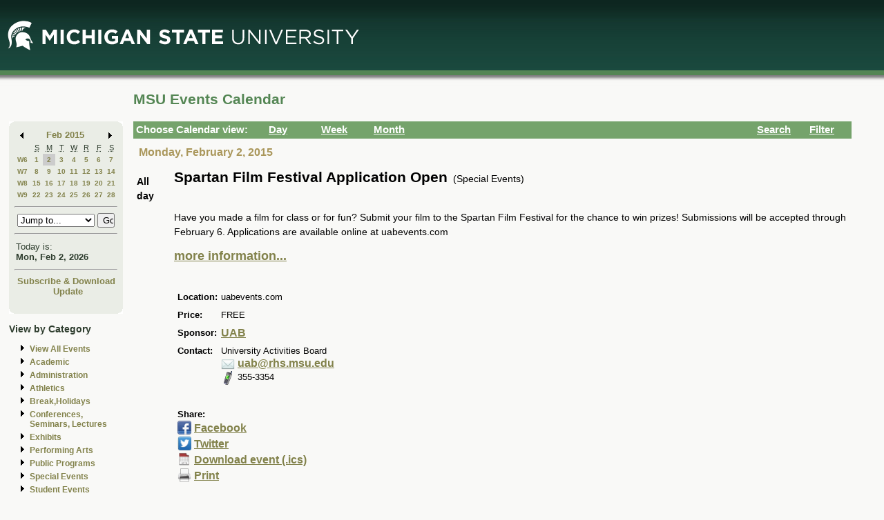

--- FILE ---
content_type: application/javascript
request_url: https://events.msu.edu/_Incapsula_Resource?SWJIYLWA=719d34d31c8e3a6e6fffd425f7e032f3&ns=2&cb=1647404813
body_size: 21861
content:
var _0xc23b=['\x77\x37\x62\x44\x75\x73\x4b\x5a\x77\x37\x6f\x4f','\x77\x72\x41\x37\x77\x34\x6f\x3d','\x4b\x51\x38\x42\x77\x37\x73\x61\x41\x73\x4f\x58\x5a\x77\x4a\x6c\x48\x38\x4f\x68','\x77\x6f\x4c\x43\x70\x7a\x72\x43\x69\x38\x4f\x33\x52\x67\x3d\x3d','\x77\x34\x41\x33\x43\x77\x3d\x3d','\x51\x4d\x4b\x4b\x41\x4d\x4b\x61\x54\x38\x4b\x33\x59\x4d\x4b\x4e\x77\x71\x58\x43\x68\x6b\x70\x33\x77\x6f\x50\x43\x71\x77\x6a\x43\x70\x38\x4f\x6d\x4e\x41\x56\x74\x77\x34\x58\x44\x68\x73\x4b\x7a\x58\x73\x4b\x56\x41\x46\x63\x32\x45\x45\x44\x43\x76\x63\x4f\x76\x77\x72\x49\x49\x77\x71\x77\x34','\x77\x6f\x5a\x34\x65\x41\x3d\x3d','\x77\x70\x58\x43\x6c\x38\x4b\x66','\x4e\x48\x2f\x44\x6f\x7a\x54\x44\x74\x38\x4b\x77\x62\x73\x4b\x4f\x63\x58\x7a\x43\x72\x41\x3d\x3d','\x61\x69\x74\x59\x77\x35\x52\x6f\x77\x36\x35\x63\x77\x70\x4d\x3d','\x77\x34\x52\x71\x77\x36\x49\x3d','\x43\x63\x4f\x62\x77\x34\x76\x44\x6f\x46\x64\x4d\x48\x38\x4f\x41\x77\x37\x63\x50','\x77\x35\x59\x44\x4e\x38\x4b\x34\x77\x36\x54\x44\x69\x58\x4a\x63\x77\x36\x77\x3d','\x77\x34\x66\x44\x67\x73\x4f\x2b\x77\x71\x67\x3d','\x77\x70\x72\x43\x6f\x7a\x62\x43\x67\x4d\x4f\x6d\x57\x67\x3d\x3d','\x77\x35\x4e\x36\x77\x35\x6b\x78','\x77\x6f\x55\x31\x77\x6f\x74\x47\x55\x58\x4d\x3d','\x52\x6a\x37\x44\x76\x6c\x33\x43\x72\x46\x5a\x4f','\x77\x34\x4e\x79\x77\x34\x30\x3d','\x55\x73\x4b\x42\x4d\x67\x3d\x3d','\x77\x34\x4d\x6c\x77\x71\x34\x3d','\x77\x71\x6a\x43\x6c\x63\x4b\x79','\x77\x36\x62\x44\x76\x7a\x38\x3d','\x58\x63\x4b\x54\x42\x77\x3d\x3d','\x77\x70\x34\x54\x4d\x38\x4b\x6b\x77\x34\x76\x44\x67\x57\x4d\x53\x77\x37\x31\x6e\x77\x34\x55\x6e\x77\x36\x33\x44\x6f\x77\x48\x44\x68\x67\x3d\x3d','\x77\x6f\x50\x43\x6e\x38\x4b\x4c\x77\x72\x6a\x44\x67\x51\x48\x44\x69\x42\x59\x3d','\x77\x36\x48\x44\x6d\x73\x4b\x6f','\x77\x36\x76\x44\x71\x38\x4b\x44\x77\x37\x6f\x64\x53\x63\x4b\x57\x77\x6f\x7a\x43\x73\x77\x3d\x3d','\x49\x68\x68\x49\x77\x36\x30\x57\x42\x51\x3d\x3d','\x77\x37\x35\x6b\x47\x79\x44\x43\x6b\x63\x4b\x45\x4b\x4d\x4b\x79\x77\x6f\x77\x65\x77\x35\x67\x66\x4d\x73\x4f\x32\x44\x55\x49\x3d','\x55\x4d\x4f\x6f\x53\x73\x4f\x6e\x65\x51\x3d\x3d','\x77\x34\x46\x4d\x46\x42\x6e\x43\x6f\x63\x4f\x76','\x77\x34\x6c\x2b\x77\x35\x77\x73\x45\x4d\x4f\x43\x77\x37\x74\x52\x77\x72\x54\x43\x72\x31\x74\x67\x77\x6f\x33\x43\x73\x48\x76\x44\x6e\x63\x4b\x68','\x52\x54\x72\x44\x67\x73\x4b\x37\x77\x70\x38\x3d','\x77\x34\x41\x79\x77\x70\x6c\x71\x77\x34\x6a\x44\x6c\x6a\x41\x3d','\x77\x6f\x78\x30\x61\x55\x6a\x43\x74\x53\x39\x5a\x62\x6a\x37\x44\x71\x6e\x62\x43\x6a\x73\x4b\x39\x43\x63\x4b\x5a\x61\x4d\x4b\x50\x54\x38\x4b\x45\x45\x33\x37\x44\x69\x38\x4f\x4b\x77\x36\x2f\x43\x68\x56\x34\x36','\x77\x34\x6c\x6f\x4a\x63\x4f\x62\x77\x34\x59\x3d','\x51\x4d\x4f\x75\x63\x77\x3d\x3d','\x77\x6f\x4c\x44\x6d\x38\x4f\x65\x77\x37\x66\x43\x6b\x73\x4f\x47\x47\x41\x3d\x3d','\x77\x37\x78\x67\x41\x79\x37\x43\x67\x73\x4b\x4e','\x77\x34\x6f\x37\x47\x73\x4f\x31\x57\x38\x4f\x44\x77\x70\x4c\x43\x67\x73\x4f\x6c\x77\x36\x78\x74\x52\x41\x2f\x43\x6e\x68\x67\x6e\x77\x72\x72\x43\x6f\x51\x3d\x3d','\x77\x70\x34\x37\x77\x6f\x56\x61\x57\x41\x3d\x3d','\x77\x35\x4d\x63\x4d\x38\x4b\x2b\x77\x34\x50\x44\x67\x57\x56\x66','\x77\x35\x6c\x49\x44\x42\x54\x43\x71\x63\x4f\x38\x49\x63\x4f\x50\x46\x38\x4f\x2f\x77\x35\x46\x6c\x51\x73\x4b\x68\x77\x35\x45\x63\x77\x34\x42\x6a\x77\x34\x30\x3d','\x48\x4d\x4b\x69\x77\x70\x50\x43\x70\x63\x4b\x32','\x4d\x4d\x4f\x52\x77\x6f\x76\x43\x73\x63\x4f\x30\x4c\x31\x37\x43\x70\x4d\x4b\x43','\x4e\x48\x2f\x44\x74\x79\x66\x44\x75\x4d\x4b\x78\x51\x38\x4b\x47','\x51\x4d\x4b\x4b\x41\x4d\x4b\x61\x54\x38\x4b\x33\x59\x4d\x4b\x4e\x77\x71\x58\x43\x68\x68\x4a\x77\x77\x70\x6e\x43\x70\x67\x4c\x43\x73\x63\x4f\x61','\x77\x37\x35\x71\x50\x63\x4f\x48\x77\x35\x55\x38\x77\x72\x62\x43\x72\x4d\x4f\x62\x77\x35\x78\x50\x51\x44\x77\x3d','\x77\x72\x6a\x43\x67\x63\x4b\x42\x4f\x4d\x4b\x52\x77\x6f\x34\x3d','\x4d\x41\x56\x44\x77\x37\x55\x4c\x41\x73\x4f\x6e\x57\x7a\x6f\x3d','\x77\x70\x4c\x43\x69\x4d\x4b\x78\x77\x72\x2f\x44\x68\x78\x73\x3d','\x47\x32\x50\x44\x76\x6a\x4c\x44\x73\x4d\x4b\x71\x58\x73\x4b\x47','\x77\x72\x44\x43\x6b\x7a\x72\x43\x72\x63\x4f\x4b\x77\x36\x59\x3d','\x51\x54\x72\x44\x6f\x56\x72\x43\x69\x46\x46\x66\x62\x38\x4f\x54\x77\x36\x50\x43\x74\x41\x3d\x3d','\x62\x63\x4b\x6d\x54\x63\x4b\x5a\x77\x70\x38\x6c','\x77\x35\x78\x68\x4f\x38\x4f\x42\x77\x34\x34\x38','\x50\x67\x46\x50\x77\x37\x6f\x48\x44\x67\x3d\x3d','\x77\x36\x48\x44\x6f\x42\x48\x44\x6e\x4d\x4b\x4a\x4d\x51\x3d\x3d','\x42\x63\x4b\x7a\x77\x70\x72\x43\x6f\x73\x4b\x79','\x56\x6b\x38\x30\x64\x4d\x4b\x61\x57\x51\x3d\x3d','\x58\x45\x63\x76','\x51\x38\x4f\x78\x54\x38\x4f\x68\x61\x4d\x4f\x55','\x48\x73\x4f\x66\x77\x35\x76\x44\x71\x45\x5a\x41','\x77\x34\x59\x49\x4f\x38\x4b\x35\x77\x35\x48\x44\x6e\x51\x3d\x3d','\x61\x63\x4b\x70\x51\x63\x4b\x5a\x77\x6f\x51\x37\x77\x72\x48\x44\x6f\x45\x73\x3d','\x77\x6f\x64\x74\x64\x6c\x4c\x43\x70\x6a\x30\x3d','\x77\x72\x41\x68\x77\x35\x78\x4d\x57\x73\x4b\x52\x62\x67\x6e\x44\x74\x38\x4b\x77\x77\x71\x33\x43\x6c\x41\x3d\x3d','\x48\x6a\x49\x53\x66\x38\x4b\x54\x77\x71\x67\x3d','\x47\x43\x6a\x44\x70\x47\x33\x44\x6e\x38\x4f\x4d\x77\x36\x67\x63\x77\x35\x2f\x44\x6f\x78\x6b\x3d','\x43\x42\x50\x43\x6d\x30\x38\x64\x65\x51\x3d\x3d','\x77\x70\x4c\x43\x6a\x63\x4b\x43\x57\x63\x4f\x30\x77\x72\x50\x44\x6a\x52\x48\x44\x70\x63\x4f\x53\x77\x36\x48\x43\x76\x63\x4f\x45','\x77\x35\x70\x78\x49\x4d\x4f\x64\x77\x35\x63\x71','\x49\x78\x6a\x44\x70\x30\x58\x44\x6a\x63\x4f\x51\x77\x37\x4d\x63\x77\x35\x2f\x44\x70\x52\x58\x44\x76\x43\x66\x44\x6b\x6c\x6b\x49\x4f\x48\x51\x47\x44\x63\x4b\x58\x77\x72\x51\x70','\x77\x70\x50\x43\x6d\x73\x4b\x47\x61\x38\x4f\x31\x77\x72\x51\x3d','\x4a\x42\x6b\x65\x59\x4d\x4b\x43\x77\x72\x56\x33\x77\x6f\x6c\x6b\x59\x54\x66\x43\x71\x63\x4b\x42\x77\x70\x72\x44\x6f\x48\x4e\x51\x46\x6d\x49\x6e\x46\x4d\x4b\x69','\x48\x73\x4b\x68\x62\x38\x4b\x37\x54\x63\x4f\x31','\x77\x72\x6e\x43\x6c\x73\x4b\x4c\x50\x73\x4b\x49\x77\x70\x67\x39\x77\x6f\x49\x6a\x51\x51\x52\x43\x47\x77\x67\x4b\x61\x4d\x4f\x6c\x77\x36\x66\x43\x74\x63\x4f\x76\x77\x72\x4e\x50\x77\x34\x6e\x43\x73\x77\x62\x44\x71\x45\x73\x52\x59\x38\x4b\x36','\x52\x31\x66\x44\x68\x63\x4b\x4d\x77\x34\x42\x6b','\x47\x4d\x4f\x72\x77\x70\x37\x43\x73\x4d\x4f\x6b\x49\x6c\x72\x43\x71\x4d\x4b\x47\x4c\x79\x63\x72\x77\x71\x58\x43\x73\x42\x2f\x43\x73\x79\x72\x43\x73\x47\x2f\x43\x75\x7a\x77\x3d','\x49\x48\x7a\x44\x74\x53\x62\x44\x73\x38\x4b\x37\x58\x38\x4b\x66\x4a\x79\x7a\x44\x73\x73\x4f\x6a\x77\x35\x73\x78\x51\x63\x4b\x47\x77\x37\x6e\x43\x71\x63\x4f\x70\x4d\x4d\x4f\x61\x47\x69\x58\x44\x75\x41\x37\x44\x69\x47\x77\x56\x61\x4d\x4f\x4a\x45\x38\x4f\x63\x57\x46\x62\x44\x74\x77\x64\x63','\x61\x53\x5a\x66\x77\x34\x52\x6f\x77\x37\x51\x3d','\x53\x73\x4f\x55\x77\x34\x52\x66\x77\x34\x44\x43\x67\x52\x76\x44\x71\x31\x6e\x43\x69\x73\x4f\x41\x77\x72\x74\x57\x49\x68\x33\x43\x72\x38\x4b\x69\x77\x36\x31\x6f\x77\x70\x50\x43\x70\x4d\x4f\x45\x77\x37\x41\x4e\x77\x36\x73\x49\x77\x35\x62\x44\x6d\x41\x3d\x3d','\x43\x38\x4b\x72\x61\x63\x4b\x72\x58\x4d\x4f\x31\x4a\x38\x4b\x74\x77\x70\x72\x44\x6f\x73\x4b\x2b\x4a\x38\x4f\x32\x77\x36\x78\x46','\x77\x35\x44\x43\x74\x78\x4d\x6a\x77\x37\x77\x57','\x52\x54\x37\x44\x6e\x4d\x4b\x39\x77\x70\x50\x44\x72\x63\x4b\x5a','\x50\x4d\x4f\x47\x54\x38\x4b\x59\x77\x35\x39\x71\x4d\x38\x4f\x31\x58\x73\x4b\x51\x45\x77\x4c\x44\x6b\x63\x4f\x64','\x43\x38\x4f\x50\x77\x34\x6c\x50\x77\x36\x76\x43\x6b\x77\x3d\x3d','\x48\x4d\x4f\x53\x77\x35\x46\x4a\x77\x37\x62\x43\x6b\x67\x30\x3d','\x56\x46\x73\x79\x5a\x63\x4b\x50\x52\x73\x4b\x52\x41\x42\x34\x34\x43\x6b\x68\x36\x50\x51\x3d\x3d','\x77\x34\x51\x36\x77\x6f\x42\x58\x77\x35\x33\x44\x69\x41\x3d\x3d','\x77\x35\x64\x74\x77\x34\x55\x6d\x45\x73\x4f\x51\x77\x37\x77\x3d','\x5a\x38\x4b\x44\x46\x38\x4b\x38\x56\x63\x4b\x71\x57\x73\x4b\x46\x77\x72\x2f\x43\x6e\x67\x34\x3d','\x55\x45\x72\x44\x6e\x63\x4b\x4b\x77\x35\x31\x6c\x57\x6a\x38\x57\x43\x31\x4c\x44\x69\x68\x73\x3d','\x77\x34\x59\x75\x77\x6f\x49\x3d','\x56\x38\x4b\x4b\x47\x73\x4b\x66\x52\x38\x4b\x31\x61\x38\x4b\x41\x77\x72\x54\x43\x67\x55\x6f\x6a\x77\x6f\x72\x43\x6f\x77\x4c\x43\x76\x63\x4f\x49\x50\x67\x3d\x3d','\x77\x71\x77\x71\x41\x38\x4b\x74\x77\x34\x49\x3d','\x77\x6f\x6e\x43\x76\x63\x4b\x72','\x77\x36\x74\x51\x77\x37\x6c\x71\x4f\x4d\x4b\x50\x63\x73\x4b\x37\x77\x34\x50\x44\x6e\x46\x34\x62\x5a\x4d\x4f\x6c\x77\x34\x6a\x43\x67\x38\x4f\x4f','\x77\x71\x44\x44\x6b\x6d\x35\x37\x77\x71\x73\x3d','\x77\x37\x44\x44\x74\x79\x76\x44\x6d\x38\x4b\x50\x4b\x31\x7a\x44\x6a\x41\x3d\x3d','\x4e\x63\x4f\x4c\x56\x73\x4b\x54\x77\x35\x6c\x6e\x61\x63\x4f\x6f\x53\x63\x4f\x50\x42\x52\x76\x44\x6c\x73\x4f\x37\x42\x38\x4f\x70\x77\x37\x6e\x44\x6e\x77\x3d\x3d','\x77\x34\x4a\x6e\x77\x34\x4d\x32\x41\x38\x4f\x51','\x55\x43\x76\x44\x6d\x38\x4b\x4e\x77\x70\x62\x44\x6f\x38\x4b\x45\x64\x41\x3d\x3d','\x77\x34\x6f\x37\x47\x73\x4f\x31\x57\x38\x4f\x44\x77\x70\x4c\x43\x67\x73\x4f\x6c\x77\x36\x78\x79\x57\x77\x33\x43\x6d\x67\x73\x3d','\x77\x37\x38\x6f\x4a\x53\x44\x44\x70\x63\x4b\x57','\x46\x44\x6b\x59\x66\x4d\x4b\x53','\x4b\x6e\x4c\x44\x6f\x44\x72\x44\x75\x63\x4b\x2f\x52\x63\x4b\x45\x65\x79\x62\x44\x73\x73\x4f\x6f\x77\x35\x59\x41\x52\x63\x4b\x57\x77\x36\x6e\x43\x71\x73\x4f\x67\x4d\x67\x3d\x3d','\x44\x73\x4f\x52\x77\x35\x50\x44\x70\x31\x46\x4b\x50\x38\x4f\x51\x77\x36\x67\x45','\x77\x37\x31\x66\x77\x72\x42\x4e\x64\x38\x4b\x30\x77\x37\x62\x43\x69\x69\x76\x43\x6b\x32\x35\x52\x77\x72\x73\x56\x77\x35\x66\x44\x71\x38\x4b\x78\x45\x31\x37\x43\x70\x73\x4b\x4a\x77\x6f\x37\x44\x71\x67\x3d\x3d','\x77\x37\x48\x44\x69\x38\x4b\x55\x77\x35\x68\x53','\x45\x7a\x50\x44\x69\x51\x3d\x3d','\x77\x71\x77\x31\x77\x35\x52\x4e\x52\x73\x4b\x65\x54\x51\x6b\x3d','\x77\x34\x6a\x44\x69\x4d\x4b\x53\x77\x34\x68\x55\x62\x56\x64\x6f\x57\x63\x4b\x73\x48\x63\x4b\x62\x77\x35\x6b\x79\x61\x38\x4f\x55\x77\x6f\x74\x62\x65\x6c\x51\x72\x77\x37\x6e\x43\x72\x4d\x4b\x6c\x52\x73\x4b\x4e','\x77\x34\x58\x44\x68\x73\x4f\x68\x77\x71\x6b\x6f','\x77\x34\x6f\x76\x41\x63\x4f\x2b\x57\x63\x4f\x51\x77\x71\x63\x3d','\x77\x6f\x6c\x77\x5a\x6c\x49\x3d','\x4b\x6d\x62\x44\x75\x7a\x48\x44\x75\x38\x4b\x73\x63\x41\x3d\x3d','\x77\x72\x6e\x43\x6a\x6a\x33\x43\x75\x63\x4f\x4b\x77\x37\x30\x3d','\x56\x55\x62\x44\x67\x73\x4b\x62\x77\x35\x74\x67\x45\x58\x68\x45\x47\x55\x54\x43\x6e\x32\x58\x43\x75\x6b\x59\x4c\x43\x33\x44\x43\x6e\x78\x55\x3d','\x77\x6f\x44\x43\x67\x38\x4b\x44\x62\x63\x4f\x6b','\x55\x4d\x4b\x52\x77\x71\x55\x3d','\x77\x34\x73\x76\x47\x4d\x4f\x35\x54\x73\x4f\x31\x77\x6f\x2f\x43\x69\x63\x4f\x6a\x77\x71\x6f\x3d','\x4c\x4d\x4f\x44\x54\x73\x4b\x65\x77\x35\x46\x78\x4d\x38\x4f\x6f\x54\x73\x4b\x56\x41\x78\x6e\x44\x71\x38\x4f\x64\x41\x73\x4f\x76\x77\x36\x4c\x44\x6d\x4d\x4f\x4f\x77\x37\x58\x44\x6f\x51\x3d\x3d','\x77\x36\x56\x66\x77\x71\x70\x52\x64\x51\x3d\x3d','\x77\x36\x73\x2b\x5a\x41\x3d\x3d','\x77\x6f\x48\x43\x74\x79\x44\x43\x69\x63\x4f\x78\x5a\x68\x58\x44\x70\x38\x4f\x5a\x4c\x4d\x4f\x50','\x56\x54\x4c\x44\x6f\x31\x4c\x43\x74\x30\x34\x51\x56\x73\x4f\x43\x77\x36\x37\x43\x6e\x6a\x7a\x44\x6b\x73\x4b\x54\x52\x45\x4d\x73\x45\x4d\x4b\x50\x46\x54\x76\x43\x6e\x4d\x4b\x65\x77\x37\x55\x4d\x77\x35\x6f\x76\x77\x37\x6f\x3d','\x45\x4d\x4f\x52\x77\x6f\x76\x43\x6b\x73\x4f\x4b\x46\x45\x33\x43\x72\x38\x4b\x55\x4c\x79\x63\x64\x77\x72\x6a\x43\x74\x43\x37\x43\x74\x54\x54\x43\x73\x46\x58\x43\x70\x53\x59\x3d','\x48\x63\x4b\x71\x77\x70\x48\x43\x74\x4d\x4b\x38\x77\x72\x6c\x61\x66\x63\x4b\x51\x77\x37\x46\x57\x4d\x63\x4f\x39\x77\x37\x54\x44\x70\x6d\x4d\x67\x77\x72\x66\x43\x67\x41\x31\x48\x77\x72\x67\x79\x58\x38\x4f\x6b\x77\x72\x39\x34\x77\x34\x49\x75','\x66\x73\x4b\x2f\x53\x4d\x4b\x66\x77\x6f\x34\x3d','\x77\x36\x66\x44\x74\x78\x62\x44\x6e\x4d\x4b\x4a\x4d\x45\x66\x44\x69\x46\x7a\x44\x71\x79\x6b\x3d','\x77\x37\x56\x47\x46\x52\x48\x43\x71\x38\x4f\x38\x4f\x38\x4b\x49\x45\x63\x4b\x6f\x77\x35\x5a\x6c\x54\x38\x4b\x6a\x77\x6f\x4d\x46\x77\x34\x52\x70\x77\x35\x77\x2f\x49\x63\x4b\x55\x48\x79\x4e\x5a\x77\x36\x50\x44\x6f\x4d\x4b\x58\x47\x4d\x4f\x4d\x52\x63\x4b\x47\x77\x72\x7a\x44\x6f\x42\x41\x45\x77\x36\x54\x43\x76\x63\x4f\x4c\x52\x4d\x4f\x4f\x47\x54\x63\x37\x77\x37\x68\x4b\x77\x70\x4a\x43\x77\x36\x76\x43\x6e\x67\x6c\x77\x77\x6f\x49\x67\x66\x78\x46\x4c\x77\x37\x68\x2f\x48\x69\x64\x59\x47\x38\x4f\x37\x77\x36\x72\x43\x74\x33\x4c\x44\x72\x47\x6b\x74\x65\x63\x4b\x6b\x65\x38\x4b\x78\x77\x6f\x59\x50\x63\x4d\x4b\x4d\x77\x71\x59\x54\x48\x79\x4c\x44\x6d\x63\x4b\x6a','\x77\x70\x6a\x43\x6f\x7a\x6a\x43\x6d\x63\x4f\x6d','\x49\x41\x78\x4b','\x59\x54\x6a\x44\x6a\x77\x3d\x3d','\x77\x6f\x66\x44\x6d\x63\x4f\x50\x77\x37\x58\x43\x6e\x63\x4f\x42\x42\x57\x42\x44','\x77\x36\x70\x63\x77\x36\x56\x39\x50\x73\x4b\x58\x4d\x73\x4b\x38','\x52\x54\x37\x44\x6e\x4d\x4b\x39\x77\x70\x50\x44\x72\x63\x4b\x5a\x64\x41\x3d\x3d','\x4b\x51\x39\x46\x77\x37\x73\x3d','\x42\x73\x4b\x36\x51\x69\x77\x71\x77\x36\x58\x43\x6b\x6c\x4a\x4e\x62\x73\x4f\x6d\x4a\x4d\x4f\x78\x53\x63\x4b\x43\x56\x6d\x42\x68\x61\x38\x4b\x48\x56\x67\x3d\x3d','\x77\x37\x4c\x44\x75\x52\x54\x44\x6d\x73\x4b\x59','\x48\x38\x4b\x32\x5a\x63\x4b\x39\x56\x4d\x4f\x6a\x4f\x73\x4f\x33\x77\x71\x48\x44\x71\x4d\x4b\x6f\x4d\x51\x3d\x3d','\x77\x70\x50\x43\x6c\x4d\x4b\x4f\x64\x4d\x4b\x76\x77\x72\x50\x44\x6a\x53\x2f\x44\x73\x4d\x4f\x55\x77\x36\x48\x43\x76\x4d\x4f\x4e\x45\x6b\x63\x45\x77\x70\x33\x44\x75\x38\x4f\x56\x77\x34\x38\x39\x61\x77\x3d\x3d','\x52\x73\x4b\x48\x47\x63\x4b\x49\x51\x77\x3d\x3d','\x77\x70\x72\x43\x72\x51\x66\x43\x6d\x4d\x4f\x78\x52\x78\x37\x44\x71\x51\x3d\x3d','\x41\x77\x72\x43\x68\x46\x55\x4f\x61\x38\x4b\x6c\x77\x35\x39\x49\x63\x38\x4f\x4e\x56\x6b\x76\x44\x6f\x4d\x4f\x55\x4c\x52\x56\x4d\x77\x71\x66\x44\x74\x38\x4f\x76\x77\x71\x37\x44\x74\x63\x4b\x65','\x77\x37\x39\x57\x77\x37\x6c\x67\x4d\x73\x4b\x62\x4b\x4d\x4b\x6d\x77\x34\x50\x44\x6f\x51\x3d\x3d','\x43\x54\x34\x50','\x50\x38\x4f\x50\x56\x73\x4b\x54\x77\x35\x31\x6a\x53\x63\x4f\x2b\x53\x38\x4b\x45','\x4d\x43\x64\x49\x58\x33\x55\x66\x77\x37\x66\x43\x73\x67\x3d\x3d','\x77\x34\x52\x4b\x43\x42\x6a\x43\x71\x38\x4f\x7a\x65\x38\x4f\x58\x44\x4d\x4b\x31\x77\x35\x4a\x6f','\x77\x70\x38\x7a\x77\x6f\x31\x62\x56\x51\x3d\x3d','\x4e\x4d\x4f\x58\x77\x70\x76\x43\x73\x4d\x4f\x6a\x4b\x41\x62\x43\x71\x63\x4b\x56\x49\x7a\x49\x63\x77\x71\x49\x3d','\x77\x34\x77\x2f\x42\x63\x4f\x37\x56\x4d\x4f\x57','\x42\x38\x4b\x36\x51\x43\x6b\x75','\x52\x30\x44\x44\x6a\x63\x4b\x50\x77\x35\x31\x49\x61\x58\x4a\x44\x42\x45\x66\x43\x6c\x47\x62\x43\x75\x30\x73\x4d','\x4d\x7a\x31\x48\x54\x47\x67\x70\x77\x37\x33\x43\x70\x42\x4c\x43\x6d\x73\x4b\x43\x43\x73\x4f\x34\x77\x70\x34\x51','\x50\x73\x4f\x53\x53\x63\x4b\x4a\x77\x34\x70\x31','\x49\x67\x39\x32\x77\x37\x73\x41\x4e\x4d\x4f\x41\x5a\x67\x46\x2f\x46\x63\x4f\x39\x53\x6c\x6e\x43\x6e\x73\x4f\x36\x77\x36\x66\x43\x72\x63\x4b\x70\x59\x44\x50\x43\x6f\x41\x3d\x3d','\x77\x35\x4a\x52\x45\x77\x37\x43\x75\x73\x4f\x75','\x77\x37\x51\x56\x65\x6d\x46\x49\x77\x6f\x74\x2f\x61\x6c\x2f\x44\x70\x42\x6a\x43\x74\x63\x4b\x6b\x57\x63\x4f\x32\x41\x45\x51\x47\x47\x67\x3d\x3d','\x77\x71\x70\x63\x57\x32\x58\x43\x6c\x77\x42\x79\x51\x67\x44\x43\x68\x56\x58\x43\x73\x51\x3d\x3d','\x77\x72\x51\x71\x47\x63\x4b\x78\x77\x34\x41\x4c\x66\x73\x4b\x6a\x77\x36\x74\x63\x44\x38\x4f\x7a\x4b\x79\x37\x44\x6f\x77\x64\x76\x77\x72\x48\x44\x73\x4d\x4f\x7a\x77\x37\x44\x43\x6d\x73\x4b\x69\x4c\x73\x4f\x6d\x77\x35\x30\x47\x48\x41\x6f\x3d','\x77\x35\x46\x2b\x77\x34\x59\x77\x45\x67\x3d\x3d','\x57\x69\x76\x44\x6e\x77\x3d\x3d','\x77\x70\x72\x43\x6d\x63\x4b\x31\x77\x71\x6e\x44\x70\x78\x48\x44\x6c\x68\x54\x43\x76\x51\x3d\x3d','\x77\x34\x67\x2f\x41\x73\x4f\x37\x53\x4d\x4f\x4b','\x53\x4d\x4f\x6f\x55\x4d\x4f\x37\x65\x38\x4f\x47\x77\x35\x37\x43\x70\x69\x51\x59\x77\x6f\x45\x50\x77\x6f\x44\x44\x71\x4d\x4f\x52\x56\x38\x4f\x44\x77\x6f\x72\x44\x76\x67\x4c\x44\x6b\x73\x4f\x68\x77\x34\x34\x46\x4d\x4d\x4f\x69\x77\x71\x67\x3d','\x4d\x51\x46\x4e\x77\x36\x73\x48','\x77\x37\x70\x4f\x77\x72\x63\x3d','\x48\x73\x4f\x62\x77\x35\x56\x62\x77\x37\x62\x43\x6a\x68\x73\x3d','\x77\x36\x52\x58\x77\x71\x68\x41\x66\x38\x4b\x69\x77\x71\x7a\x43\x67\x6a\x58\x44\x6b\x6d\x42\x52\x77\x72\x6b\x6d\x77\x34\x72\x44\x6f\x38\x4b\x6c','\x49\x57\x76\x44\x76\x79\x44\x44\x71\x73\x4b\x74','\x77\x35\x42\x46\x46\x52\x2f\x43\x72\x38\x4f\x78\x41\x63\x4f\x49\x44\x4d\x4b\x69','\x4b\x52\x62\x44\x76\x47\x33\x44\x6e\x38\x4f\x46\x77\x36\x67\x65\x77\x34\x7a\x43\x76\x77\x6e\x44\x6f\x43\x7a\x44\x6f\x33\x63\x42\x4b\x57\x67\x64\x4a\x63\x4b\x61\x77\x71\x55\x36\x77\x35\x35\x44\x59\x44\x51\x49\x77\x70\x62\x44\x6a\x73\x4f\x63\x77\x70\x34\x67\x77\x71\x46\x4c\x59\x4d\x4f\x53\x77\x36\x4e\x7a','\x77\x6f\x54\x44\x6c\x73\x4f\x48\x77\x36\x58\x43\x6e\x67\x3d\x3d','\x77\x35\x45\x70\x43\x63\x4f\x75\x66\x63\x4f\x46\x77\x6f\x50\x43\x67\x38\x4f\x6a\x77\x6f\x5a\x38\x58\x41\x38\x3d','\x55\x55\x55\x38\x61\x63\x4b\x4b\x57\x51\x3d\x3d','\x4a\x6d\x48\x44\x74\x7a\x33\x44\x75\x67\x3d\x3d','\x58\x54\x72\x44\x6d\x4d\x4b\x6e\x77\x70\x33\x44\x6f\x38\x4b\x44\x61\x4d\x4b\x77\x77\x34\x6a\x44\x6d\x42\x41\x53\x51\x4d\x4b\x70\x64\x63\x4f\x4b\x77\x70\x45\x68\x77\x34\x2f\x43\x69\x41\x74\x47\x77\x35\x6e\x43\x6c\x4d\x4b\x54\x77\x71\x66\x43\x70\x44\x7a\x43\x73\x33\x77\x42\x77\x70\x59\x71\x57\x38\x4f\x31\x64\x63\x4f\x59\x77\x36\x6b\x3d','\x44\x6a\x6b\x65\x66\x73\x4b\x6d\x77\x72\x78\x37\x77\x70\x4a\x39\x65\x68\x2f\x43\x6d\x63\x4b\x6c','\x52\x4d\x4f\x37\x52\x38\x4f\x38\x65\x4d\x4f\x55','\x77\x37\x35\x4c\x77\x37\x5a\x67\x4d\x77\x3d\x3d','\x41\x4d\x4f\x57\x77\x35\x5a\x56\x77\x37\x6a\x43\x67\x52\x7a\x44\x6f\x45\x48\x44\x67\x73\x4f\x5a\x77\x71\x6c\x41\x4a\x53\x6a\x43\x70\x38\x4b\x33\x77\x36\x56\x30\x77\x71\x48\x43\x70\x73\x4f\x71\x77\x35\x31\x4f\x77\x36\x6f\x63\x77\x35\x76\x44\x71\x63\x4b\x45\x77\x35\x4d\x39\x77\x70\x77\x4e\x57\x77\x35\x42\x77\x36\x74\x48\x77\x72\x34\x3d','\x77\x71\x50\x43\x69\x6a\x2f\x43\x71\x38\x4f\x62','\x49\x79\x46\x44\x54\x6b\x41\x52\x77\x37\x33\x43\x73\x68\x4c\x43\x6c\x38\x4b\x4e\x43\x4d\x4f\x32','\x61\x73\x4b\x73\x52\x63\x4b\x45\x77\x6f\x38\x6c','\x77\x36\x62\x44\x71\x68\x6e\x44\x67\x63\x4b\x5a','\x77\x36\x76\x44\x71\x38\x4b\x44\x77\x37\x6f\x64\x53\x63\x4b\x57\x77\x6f\x7a\x43\x73\x31\x33\x43\x75\x47\x54\x43\x6a\x73\x4f\x6c\x54\x4d\x4b\x33\x4b\x7a\x77\x47\x77\x6f\x51\x64\x77\x34\x4e\x77\x77\x6f\x59\x62\x4a\x73\x4b\x41\x77\x36\x72\x43\x6e\x79\x49\x41\x62\x73\x4b\x61\x77\x35\x34\x72\x77\x71\x2f\x43\x6d\x73\x4b\x39\x77\x71\x6a\x44\x6f\x69\x4c\x43\x71\x73\x4b\x37\x53\x73\x4b\x49\x77\x35\x6b\x3d','\x43\x79\x59\x4f\x61\x38\x4b\x4f\x77\x72\x56\x74','\x4e\x69\x4d\x59\x66\x73\x4b\x49\x77\x71\x68\x78\x77\x70\x70\x39\x48\x6a\x76\x43\x69\x63\x4b\x6a\x77\x71\x44\x43\x6b\x6b\x5a\x33\x50\x7a\x41\x54\x48\x63\x4b\x6c\x4a\x31\x50\x44\x73\x41\x3d\x3d','\x77\x6f\x59\x37\x77\x70\x39\x47\x57\x6e\x66\x43\x6b\x54\x44\x44\x6c\x38\x4b\x48\x5a\x4d\x4b\x71\x77\x6f\x31\x41\x56\x51\x3d\x3d','\x77\x70\x66\x44\x6a\x38\x4f\x43\x77\x36\x50\x43\x6a\x38\x4f\x62','\x4a\x6d\x48\x44\x74\x79\x58\x44\x75\x77\x3d\x3d','\x4f\x44\x4e\x51\x56\x57\x59\x58\x77\x36\x7a\x43\x73\x78\x54\x44\x76\x63\x4b\x5a\x44\x38\x4f\x79\x77\x6f\x63\x30\x55\x4d\x4f\x76\x77\x70\x72\x44\x70\x73\x4b\x64\x77\x35\x33\x44\x6e\x53\x76\x43\x6c\x32\x4e\x70\x77\x70\x62\x43\x6a\x4d\x4b\x6f\x66\x77\x3d\x3d','\x44\x53\x73\x58\x65\x63\x4b\x43','\x77\x72\x55\x6e\x77\x35\x39\x59\x63\x73\x4b\x59\x54\x77\x4c\x44\x74\x63\x4b\x64\x77\x71\x2f\x43\x68\x58\x34\x3d','\x77\x34\x70\x77\x77\x34\x67\x73\x47\x38\x4f\x47','\x77\x37\x31\x66\x77\x72\x42\x4e\x64\x38\x4b\x30\x77\x37\x62\x43\x69\x69\x76\x43\x6b\x33\x64\x44\x77\x72\x41\x41\x77\x36\x50\x44\x72\x63\x4b\x7a\x47\x42\x66\x44\x6e\x38\x4f\x50\x77\x72\x6e\x43\x72\x41\x56\x4a\x45\x38\x4b\x4a\x4a\x30\x68\x39\x77\x71\x4e\x6f','\x56\x79\x6a\x44\x71\x45\x54\x43\x6d\x56\x35\x62\x62\x38\x4f\x54\x77\x34\x6a\x43\x75\x41\x54\x44\x6f\x51\x3d\x3d','\x51\x31\x73\x38\x63\x38\x4b\x49\x52\x63\x4f\x4e\x48\x51\x3d\x3d','\x77\x70\x4d\x4d\x5a\x4d\x4b\x32\x77\x70\x54\x43\x6d\x6d\x73\x47\x77\x36\x51\x67\x77\x70\x4d\x33\x77\x71\x6e\x43\x73\x67\x6e\x43\x6b\x68\x33\x43\x71\x7a\x4e\x68\x77\x6f\x78\x70\x77\x71\x42\x51\x77\x6f\x31\x78\x77\x37\x68\x2f\x45\x47\x68\x79\x77\x71\x76\x43\x6a\x73\x4f\x78\x77\x34\x66\x44\x70\x63\x4b\x58\x77\x72\x58\x43\x6a\x38\x4f\x36\x77\x6f\x64\x58\x77\x72\x30\x3d','\x77\x34\x44\x44\x6c\x38\x4f\x68\x77\x72\x55\x35','\x77\x37\x78\x71\x43\x67\x3d\x3d','\x77\x35\x44\x44\x73\x78\x34\x3d','\x41\x38\x4f\x57\x77\x35\x41\x3d','\x77\x37\x7a\x44\x6b\x73\x4f\x59','\x42\x4d\x4f\x59\x77\x34\x6c\x53','\x4c\x41\x78\x6f','\x77\x36\x55\x34\x77\x71\x55\x3d','\x51\x4d\x4b\x54\x42\x73\x4b\x56','\x77\x35\x46\x39\x77\x70\x77\x68\x45\x73\x4b\x58\x77\x72\x30\x4f\x77\x37\x37\x43\x74\x77\x6c\x31\x77\x70\x2f\x44\x69\x79\x33\x44\x6b\x73\x4b\x6c\x77\x72\x49\x41\x62\x63\x4b\x4e\x77\x35\x56\x79\x77\x36\x44\x43\x6f\x53\x4e\x30\x45\x63\x4b\x77\x48\x73\x4b\x61\x77\x70\x4c\x43\x76\x38\x4f\x31\x46\x73\x4f\x73\x65\x57\x72\x43\x73\x67\x6e\x44\x69\x38\x4f\x42\x77\x70\x72\x44\x67\x30\x30\x45\x77\x36\x7a\x44\x6e\x73\x4b\x76\x4a\x38\x4f\x72\x77\x70\x33\x43\x70\x52\x55\x45\x77\x35\x7a\x43\x68\x54\x6e\x44\x76\x4d\x4b\x2f\x77\x36\x4e\x67\x77\x72\x4a\x64\x77\x36\x41\x3d','\x54\x7a\x72\x44\x76\x51\x3d\x3d','\x4f\x38\x4f\x39\x77\x35\x59\x3d','\x77\x35\x31\x47\x45\x78\x4d\x3d','\x77\x34\x59\x75\x41\x38\x4f\x39','\x47\x63\x4b\x74\x61\x63\x4b\x70','\x4f\x4d\x4f\x59\x52\x63\x4b\x62\x77\x34\x70\x6a\x57\x4d\x4f\x72\x58\x73\x4b\x4d\x41\x77\x58\x44\x6c\x77\x3d\x3d','\x4c\x68\x72\x44\x72\x51\x3d\x3d','\x45\x63\x4b\x6e\x51\x67\x3d\x3d','\x77\x36\x63\x4b\x48\x67\x3d\x3d','\x52\x63\x4b\x63\x77\x72\x62\x43\x76\x73\x4b\x77\x77\x71\x38\x45\x62\x63\x4b\x4b\x77\x37\x4e\x45\x47\x73\x4f\x64\x77\x36\x54\x44\x74\x6e\x67\x36\x77\x72\x66\x44\x6a\x52\x77\x58\x77\x72\x67\x52\x5a\x73\x4f\x41\x77\x6f\x56\x5a\x77\x72\x6c\x56\x77\x35\x76\x43\x72\x4d\x4b\x50\x48\x38\x4f\x6e','\x77\x70\x63\x71\x47\x38\x4b\x77','\x77\x35\x56\x2b\x77\x34\x51\x68\x47\x4d\x4f\x4f','\x42\x41\x42\x32\x50\x73\x4f\x5a\x48\x63\x4b\x55\x53\x56\x74\x67\x51\x68\x51\x2b\x65\x52\x73\x59\x4b\x73\x4f\x6b\x77\x37\x4c\x44\x72\x45\x62\x44\x69\x45\x44\x44\x75\x73\x4f\x4c\x77\x36\x68\x51\x77\x34\x6a\x43\x76\x38\x4f\x61\x77\x36\x54\x43\x6c\x55\x58\x44\x70\x41\x2f\x43\x67\x52\x51\x65\x77\x34\x44\x43\x74\x67\x3d\x3d','\x77\x35\x63\x58\x63\x67\x3d\x3d','\x77\x71\x50\x44\x75\x73\x4f\x41','\x77\x36\x34\x64\x5a\x41\x3d\x3d','\x57\x6b\x63\x73','\x77\x34\x59\x50\x47\x67\x3d\x3d','\x5a\x44\x78\x36','\x56\x44\x48\x44\x76\x77\x3d\x3d','\x42\x51\x6e\x43\x76\x67\x3d\x3d','\x77\x36\x6b\x2b\x58\x77\x3d\x3d','\x77\x70\x2f\x43\x70\x68\x45\x3d','\x77\x71\x33\x43\x6a\x4d\x4b\x62\x49\x77\x3d\x3d','\x77\x6f\x62\x43\x6c\x38\x4b\x63\x63\x41\x3d\x3d','\x4d\x52\x62\x44\x70\x6e\x48\x44\x6e\x51\x3d\x3d','\x77\x71\x66\x43\x6e\x4d\x4b\x78','\x58\x4d\x4f\x73\x66\x77\x3d\x3d','\x77\x35\x45\x33\x77\x70\x70\x4d','\x50\x38\x4b\x6a\x53\x67\x3d\x3d','\x64\x30\x30\x52','\x41\x38\x4f\x4f\x77\x71\x55\x3d','\x77\x6f\x6f\x75\x41\x38\x4f\x50\x53\x4d\x4f\x51\x77\x6f\x2f\x43\x67\x38\x4f\x77\x77\x36\x6f\x30','\x47\x38\x4f\x66\x77\x35\x48\x44\x76\x46\x45\x3d','\x48\x73\x4b\x73\x77\x71\x7a\x43\x70\x4d\x4b\x68\x77\x71\x63\x61\x65\x51\x3d\x3d','\x4a\x41\x58\x44\x72\x32\x58\x44\x6a\x4d\x4f\x42\x77\x35\x6b\x64\x77\x35\x76\x44\x76\x42\x6e\x44\x76\x54\x30\x3d','\x77\x6f\x74\x34\x65\x41\x3d\x3d','\x48\x73\x4f\x4d\x77\x35\x34\x3d','\x4f\x73\x4b\x32\x5a\x77\x3d\x3d','\x77\x34\x31\x4b\x56\x6b\x2f\x43\x73\x53\x39\x64\x63\x6a\x6e\x43\x71\x47\x66\x43\x76\x63\x4b\x61\x43\x38\x4b\x44\x61\x63\x4b\x4a\x45\x38\x4b\x4c\x45\x79\x2f\x44\x76\x38\x4f\x74\x77\x34\x62\x44\x72\x44\x70\x66\x4e\x38\x4f\x39\x77\x70\x58\x43\x6d\x38\x4f\x43\x47\x48\x77\x3d','\x77\x35\x66\x43\x75\x78\x55\x78','\x77\x34\x6b\x2f\x48\x38\x4f\x76\x58\x63\x4f\x46\x77\x6f\x4d\x3d','\x77\x36\x30\x35\x49\x6a\x66\x44\x76\x73\x4b\x53','\x77\x72\x4c\x44\x6e\x47\x46\x37\x77\x71\x4e\x4d\x77\x37\x58\x43\x6f\x67\x3d\x3d','\x44\x6a\x7a\x43\x75\x77\x3d\x3d','\x77\x36\x62\x44\x70\x63\x4b\x62\x77\x36\x41\x56\x52\x4d\x4b\x48','\x77\x36\x56\x72\x43\x53\x7a\x43\x6b\x4d\x4b\x4d\x4d\x73\x4b\x34\x77\x70\x6f\x3d','\x77\x36\x54\x44\x68\x46\x76\x43\x67\x63\x4b\x2b\x41\x4d\x4f\x78','\x77\x72\x59\x6b\x43\x41\x3d\x3d','\x4e\x63\x4f\x4c\x56\x73\x4b\x54\x77\x35\x6c\x6e\x61\x63\x4f\x6f\x53\x51\x3d\x3d','\x52\x7a\x58\x44\x72\x6c\x6e\x43\x76\x46\x78\x72\x55\x38\x4f\x75\x77\x34\x2f\x43\x74\x68\x33\x44\x73\x4d\x4b\x5a\x52\x45\x49\x6e\x46\x67\x3d\x3d','\x59\x73\x4f\x6f\x55\x73\x4f\x33','\x77\x35\x4c\x43\x71\x67\x34\x45\x77\x36\x45\x49\x48\x67\x3d\x3d','\x77\x36\x48\x43\x6c\x32\x4c\x43\x6f\x73\x4b\x4a\x77\x36\x6e\x43\x70\x73\x4f\x62\x77\x70\x6a\x43\x6e\x48\x72\x43\x70\x73\x4b\x63\x77\x37\x6e\x44\x67\x67\x3d\x3d','\x77\x35\x63\x71\x41\x4d\x4f\x31\x53\x41\x3d\x3d','\x77\x35\x5a\x4a\x42\x67\x3d\x3d','\x77\x72\x59\x41\x4c\x48\x6b\x52\x77\x6f\x42\x6d\x58\x69\x54\x44\x6e\x47\x6a\x43\x6a\x4d\x4f\x5a\x65\x73\x4b\x45\x4d\x44\x55\x3d','\x77\x34\x62\x43\x76\x78\x59\x35\x77\x37\x77\x3d','\x4a\x42\x2f\x44\x71\x33\x62\x44\x75\x63\x4f\x51','\x43\x78\x64\x78','\x5a\x56\x59\x33','\x41\x73\x4f\x75\x77\x34\x51\x3d','\x77\x6f\x77\x6a\x77\x36\x6f\x3d','\x77\x6f\x50\x44\x68\x6c\x67\x3d','\x77\x71\x4c\x43\x74\x51\x51\x3d','\x77\x36\x66\x44\x73\x42\x6e\x44\x6e\x63\x4b\x2b\x4c\x56\x62\x44\x6a\x6d\x6e\x44\x73\x41\x3d\x3d','\x77\x6f\x46\x39\x66\x6c\x50\x43\x6b\x7a\x6f\x3d','\x55\x73\x4b\x6b\x58\x41\x3d\x3d','\x54\x6d\x62\x44\x74\x51\x3d\x3d','\x4d\x67\x4a\x68','\x77\x6f\x48\x43\x67\x44\x38\x3d','\x77\x37\x42\x57\x77\x71\x64\x57\x55\x63\x4b\x68','\x77\x35\x59\x52\x77\x6f\x4d\x3d','\x77\x72\x50\x43\x6f\x38\x4b\x39','\x77\x36\x62\x44\x6f\x73\x4b\x55\x77\x36\x45\x35\x52\x38\x4b\x47\x77\x6f\x62\x43\x67\x41\x63\x3d','\x77\x35\x41\x78\x42\x77\x3d\x3d','\x44\x63\x4f\x66\x77\x34\x46\x4f\x77\x35\x37\x43\x6c\x41\x3d\x3d','\x47\x6a\x6a\x43\x6d\x41\x3d\x3d','\x77\x34\x63\x79\x44\x63\x4f\x75\x66\x63\x4f\x57','\x77\x34\x6c\x45\x77\x72\x34\x3d','\x77\x36\x6e\x44\x67\x38\x4b\x73','\x41\x73\x4b\x67\x61\x77\x3d\x3d','\x48\x63\x4b\x51\x77\x70\x55\x3d','\x77\x36\x4d\x70\x49\x51\x3d\x3d','\x77\x35\x52\x42\x47\x77\x2f\x43\x6a\x38\x4f\x70','\x58\x33\x34\x45','\x45\x63\x4f\x4c\x61\x77\x3d\x3d','\x77\x37\x39\x52\x77\x37\x5a\x38\x46\x73\x4b\x4d','\x55\x44\x50\x44\x6a\x38\x4b\x38\x77\x72\x76\x44\x74\x67\x3d\x3d','\x61\x73\x4b\x36\x77\x70\x41\x3d','\x4c\x79\x74\x4c','\x41\x73\x4f\x53\x77\x34\x35\x62\x77\x36\x76\x43\x69\x41\x3d\x3d','\x42\x56\x48\x44\x6c\x52\x66\x44\x6d\x38\x4b\x59\x64\x73\x4b\x6a\x51\x45\x4c\x44\x6d\x73\x4f\x4c\x77\x37\x55\x67\x62\x38\x4b\x6c\x77\x34\x7a\x43\x6b\x63\x4f\x63\x43\x4d\x4f\x75\x50\x77\x66\x44\x6c\x44\x6a\x44\x6f\x6d\x73\x66\x66\x63\x4f\x4f\x4c\x4d\x4f\x32\x55\x6c\x33\x44\x75\x41\x46\x6f\x52\x4d\x4f\x30\x4e\x4d\x4f\x77\x77\x72\x35\x48\x77\x34\x39\x4a\x50\x32\x48\x43\x74\x4d\x4f\x65\x54\x38\x4f\x6e\x77\x34\x6e\x44\x6e\x42\x77\x2f\x77\x35\x48\x44\x6f\x6b\x31\x36\x4e\x38\x4f\x2f\x64\x55\x31\x4c','\x49\x63\x4f\x59\x77\x36\x73\x3d','\x77\x72\x66\x44\x74\x73\x4f\x42\x77\x36\x39\x4c\x56\x4d\x4f\x53\x77\x70\x2f\x44\x73\x67\x2f\x44\x76\x51\x3d\x3d','\x43\x4d\x4b\x70\x61\x73\x4b\x68\x54\x51\x3d\x3d','\x4f\x4d\x4f\x4f\x77\x35\x6b\x3d','\x77\x35\x74\x4d\x46\x42\x72\x43\x75\x73\x4f\x31','\x77\x37\x66\x44\x72\x52\x72\x44\x6e\x4d\x4b\x4a\x4d\x41\x3d\x3d','\x77\x34\x30\x30\x43\x4d\x4f\x35\x52\x4d\x4f\x74\x77\x6f\x41\x3d','\x51\x43\x37\x44\x6a\x4d\x4b\x39\x77\x6f\x37\x44\x73\x41\x3d\x3d','\x77\x36\x34\x7a\x4c\x51\x3d\x3d','\x53\x30\x48\x44\x69\x4d\x4b\x61\x77\x34\x78\x59\x57\x51\x3d\x3d','\x4b\x77\x56\x50\x77\x37\x6b\x57\x48\x67\x3d\x3d','\x77\x71\x34\x75\x48\x4d\x4b\x73','\x58\x31\x49\x7a\x59\x4d\x4b\x61\x51\x67\x3d\x3d','\x77\x6f\x73\x31\x77\x6f\x5a\x45\x56\x48\x4d\x3d','\x48\x73\x4f\x4f\x77\x35\x48\x44\x6f\x45\x41\x3d','\x77\x34\x49\x4f\x5a\x6d\x52\x65','\x77\x35\x45\x41\x41\x51\x3d\x3d','\x77\x72\x6f\x2f\x77\x6f\x35\x71\x52\x57\x59\x3d','\x77\x72\x78\x4a\x62\x42\x37\x43\x75\x79\x42\x4f\x59\x44\x7a\x43\x6d\x33\x58\x43\x68\x38\x4b\x37\x4d\x51\x3d\x3d','\x45\x43\x66\x43\x74\x55\x72\x44\x71\x30\x55\x4d\x4d\x4d\x4f\x62\x77\x72\x33\x44\x72\x67\x7a\x43\x73\x63\x4b\x4b\x47\x78\x63\x31\x56\x38\x4b\x61\x54\x79\x44\x44\x72\x73\x4f\x46\x77\x36\x64\x4a\x77\x6f\x34\x72\x77\x72\x39\x47\x4e\x54\x6a\x43\x6c\x73\x4f\x4c\x77\x72\x51\x4b\x77\x72\x2f\x43\x6a\x78\x67\x61\x46\x58\x50\x43\x69\x63\x4b\x4e\x49\x38\x4b\x73\x55\x73\x4b\x65\x42\x73\x4f\x45\x77\x37\x2f\x44\x6a\x48\x67\x78\x77\x72\x52\x4c\x52\x78\x38\x4b\x77\x6f\x7a\x44\x6d\x38\x4f\x73\x77\x35\x4c\x43\x68\x43\x51\x3d','\x4e\x41\x66\x44\x70\x6d\x33\x44\x6a\x41\x3d\x3d','\x61\x38\x4f\x46\x51\x77\x3d\x3d','\x53\x52\x4a\x4f','\x44\x67\x5a\x72','\x77\x72\x58\x44\x76\x48\x51\x3d','\x77\x72\x44\x43\x69\x52\x6f\x3d','\x77\x36\x77\x6d\x62\x67\x3d\x3d','\x77\x36\x59\x30\x77\x72\x6b\x3d','\x53\x79\x48\x44\x76\x41\x3d\x3d','\x77\x71\x77\x78\x77\x35\x52\x4e\x52\x38\x4b\x58','\x5a\x4d\x4b\x37\x53\x73\x4b\x4e\x77\x70\x38\x2b','\x43\x7a\x38\x49\x5a\x41\x3d\x3d','\x77\x70\x50\x43\x70\x6a\x38\x3d','\x46\x63\x4f\x64\x77\x71\x63\x3d','\x46\x73\x4b\x65\x63\x77\x3d\x3d','\x77\x71\x4c\x44\x75\x46\x41\x3d','\x55\x73\x4f\x43\x64\x41\x3d\x3d','\x4d\x69\x33\x44\x70\x51\x3d\x3d','\x59\x38\x4f\x41\x55\x67\x3d\x3d','\x77\x35\x52\x71\x77\x34\x67\x32\x41\x38\x4f\x52','\x77\x6f\x38\x55\x4f\x38\x4b\x74\x77\x34\x44\x44\x6e\x57\x4d\x50','\x77\x35\x72\x43\x6b\x63\x4f\x53','\x43\x58\x4c\x44\x74\x51\x3d\x3d','\x54\x4d\x4f\x75\x4c\x63\x4f\x78\x58\x4d\x4f\x6a\x66\x38\x4b\x73\x77\x70\x72\x44\x6c\x73\x4b\x6a\x62\x63\x4b\x6f\x77\x72\x51\x41\x77\x37\x6e\x43\x74\x55\x76\x44\x67\x57\x6e\x44\x68\x41\x35\x4e\x4a\x68\x45\x46\x48\x4d\x4f\x77\x77\x71\x54\x44\x6b\x4d\x4f\x36\x61\x63\x4b\x51\x61\x38\x4f\x48\x77\x36\x63\x55\x4a\x63\x4f\x4f\x59\x67\x3d\x3d','\x77\x70\x55\x49\x4b\x51\x3d\x3d','\x77\x72\x48\x43\x6e\x4d\x4b\x47\x4c\x4d\x4b\x52\x77\x70\x55\x3d','\x77\x34\x58\x43\x75\x67\x6b\x34','\x77\x35\x4d\x66\x49\x67\x3d\x3d','\x77\x34\x66\x44\x72\x4d\x4f\x66','\x53\x42\x72\x44\x6e\x44\x52\x39\x77\x6f\x70\x4f\x65\x38\x4f\x7a\x5a\x73\x4b\x39\x64\x63\x4b\x54\x77\x6f\x48\x44\x71\x53\x66\x44\x74\x38\x4b\x34\x59\x4d\x4b\x36\x52\x47\x66\x43\x70\x43\x64\x59\x47\x6d\x68\x46\x77\x71\x55\x71\x77\x36\x72\x44\x68\x47\x38\x46\x5a\x73\x4f\x54\x49\x38\x4f\x69\x77\x71\x54\x43\x6c\x77\x3d\x3d','\x4b\x73\x4f\x56\x77\x70\x6b\x3d','\x47\x73\x4f\x51\x65\x41\x3d\x3d','\x50\x44\x31\x50\x55\x67\x3d\x3d','\x77\x72\x44\x43\x6d\x4d\x4b\x59','\x63\x41\x37\x44\x6c\x77\x3d\x3d','\x4a\x41\x66\x44\x73\x67\x3d\x3d','\x66\x54\x42\x6a','\x77\x34\x6c\x72\x77\x72\x45\x3d','\x77\x70\x6a\x44\x6d\x4d\x4f\x43\x77\x37\x34\x3d','\x77\x34\x50\x44\x71\x38\x4b\x4a','\x4b\x38\x4f\x7a\x77\x35\x45\x3d','\x4d\x46\x6a\x44\x68\x41\x3d\x3d','\x4e\x47\x62\x44\x70\x54\x73\x3d','\x43\x58\x6a\x44\x73\x67\x3d\x3d','\x77\x36\x72\x44\x69\x38\x4b\x49','\x77\x34\x62\x44\x6b\x57\x30\x3d','\x77\x37\x5a\x57\x77\x37\x35\x67','\x77\x37\x48\x43\x6a\x67\x73\x3d','\x42\x73\x4b\x6d\x77\x70\x48\x43\x74\x38\x4b\x6e\x77\x71\x59\x3d','\x77\x71\x6e\x43\x73\x73\x4b\x36','\x77\x35\x52\x42\x47\x77\x2f\x43\x6a\x63\x4f\x79\x4d\x63\x4f\x46\x4a\x4d\x4b\x6c','\x77\x34\x52\x33\x77\x34\x73\x33\x4e\x4d\x4f\x4d\x77\x36\x74\x62\x77\x6f\x66\x44\x74\x51\x3d\x3d','\x77\x34\x6e\x44\x6d\x73\x4b\x36','\x54\x6a\x37\x44\x6f\x31\x48\x43\x72\x46\x45\x3d','\x77\x72\x51\x37\x77\x36\x6c\x65\x51\x63\x4b\x57\x52\x41\x73\x3d','\x4c\x4d\x4f\x4d\x77\x34\x2f\x44\x71\x45\x30\x3d','\x77\x72\x72\x44\x6c\x6d\x78\x70\x77\x72\x70\x42','\x4c\x6e\x7a\x44\x76\x7a\x30\x3d','\x43\x43\x4c\x43\x70\x77\x3d\x3d','\x4d\x6a\x54\x43\x72\x55\x6b\x64\x5a\x38\x4b\x6e\x77\x35\x4d\x3d','\x77\x37\x64\x56\x77\x35\x34\x3d','\x51\x55\x66\x44\x6a\x63\x4b\x4e\x77\x37\x64\x34\x57\x33\x4a\x77\x47\x51\x3d\x3d','\x59\x46\x6f\x51','\x77\x72\x54\x44\x70\x45\x6e\x43\x6e\x38\x4b\x42\x63\x45\x37\x43\x6b\x6c\x54\x43\x74\x53\x66\x43\x70\x4d\x4b\x6b\x42\x4d\x4b\x51\x56\x77\x41\x6a\x61\x56\x56\x38\x77\x72\x46\x6b\x77\x37\x54\x43\x68\x51\x72\x43\x75\x73\x4f\x4c\x77\x72\x74\x72\x77\x71\x30\x3d','\x4b\x4d\x4f\x61\x54\x4d\x4b\x54\x77\x34\x6f\x3d','\x50\x67\x37\x44\x70\x51\x3d\x3d','\x77\x72\x50\x43\x72\x31\x50\x43\x6c\x73\x4b\x38\x46\x32\x66\x44\x73\x78\x2f\x43\x73\x33\x44\x43\x71\x63\x4b\x50\x53\x73\x4b\x69\x4a\x48\x55\x58\x4a\x46\x38\x37\x77\x72\x63\x70\x77\x37\x48\x43\x73\x46\x58\x44\x67\x63\x4f\x30\x77\x72\x51\x67\x77\x72\x58\x43\x6d\x42\x50\x44\x73\x73\x4f\x33\x41\x4d\x4f\x77\x77\x72\x4c\x44\x71\x42\x77\x3d','\x77\x6f\x46\x36\x63\x45\x72\x43\x75\x79\x73\x3d','\x77\x34\x6a\x44\x6a\x46\x34\x3d','\x77\x37\x7a\x44\x67\x4d\x4f\x6d','\x4e\x78\x5a\x41','\x77\x36\x38\x6c\x50\x51\x3d\x3d','\x77\x6f\x6a\x43\x68\x38\x4f\x39\x77\x72\x30\x35\x56\x73\x4f\x67\x5a\x67\x3d\x3d','\x58\x44\x6e\x44\x76\x67\x3d\x3d','\x56\x79\x37\x44\x76\x41\x3d\x3d','\x4e\x38\x4f\x50\x54\x73\x4b\x64\x77\x34\x70\x75','\x77\x70\x72\x43\x68\x38\x4b\x42\x66\x38\x4f\x31\x77\x71\x38\x3d','\x4a\x69\x64\x56\x56\x41\x3d\x3d','\x77\x37\x39\x6e\x50\x51\x3d\x3d','\x77\x37\x39\x62\x77\x71\x68\x44\x5a\x4d\x4b\x39','\x48\x73\x4f\x43\x77\x35\x4e\x55','\x58\x63\x4b\x48\x42\x51\x3d\x3d','\x41\x53\x5a\x30','\x53\x44\x54\x44\x70\x46\x67\x3d','\x50\x79\x73\x50\x61\x51\x3d\x3d','\x56\x63\x4f\x73\x55\x73\x4f\x47\x64\x63\x4f\x4b\x77\x34\x38\x3d','\x50\x41\x67\x71','\x77\x72\x72\x43\x6e\x4d\x4b\x63\x48\x38\x4b\x4d\x77\x70\x41\x32','\x77\x35\x54\x44\x72\x73\x4f\x6b','\x77\x72\x58\x44\x74\x63\x4f\x67','\x77\x36\x46\x72\x43\x73\x4b\x67\x77\x35\x63\x44\x65\x4d\x4b\x70\x77\x36\x70\x50','\x52\x4d\x4b\x4a\x4d\x73\x4b\x77\x63\x73\x4b\x4b\x53\x38\x4b\x61\x77\x72\x54\x43\x6e\x42\x41\x3d','\x42\x38\x4b\x69\x77\x6f\x38\x3d','\x77\x35\x4c\x44\x70\x63\x4f\x73','\x62\x73\x4b\x52\x77\x6f\x55\x3d','\x77\x71\x66\x43\x67\x42\x6b\x3d','\x59\x73\x4b\x78\x54\x63\x4b\x45','\x5a\x63\x4b\x2f\x56\x41\x3d\x3d','\x77\x34\x49\x47\x54\x41\x3d\x3d','\x77\x37\x52\x4b\x4f\x41\x3d\x3d','\x41\x78\x70\x74','\x77\x6f\x41\x34\x77\x71\x55\x3d','\x4b\x38\x4f\x52\x77\x6f\x66\x43\x73\x73\x4f\x79\x4c\x67\x3d\x3d','\x42\x38\x4b\x52\x77\x6f\x6b\x3d','\x77\x35\x73\x71\x46\x41\x3d\x3d','\x77\x70\x58\x43\x6a\x63\x4b\x42\x61\x38\x4f\x31\x77\x72\x58\x44\x6c\x78\x2f\x44\x73\x4d\x4f\x4a\x77\x37\x6f\x3d','\x77\x34\x41\x2f\x44\x73\x4f\x70\x57\x38\x4f\x46\x77\x6f\x50\x43\x6e\x77\x3d\x3d','\x5a\x63\x4b\x63\x77\x71\x63\x4e\x50\x38\x4f\x6c\x77\x71\x7a\x43\x67\x47\x59\x4e\x45\x67\x3d\x3d','\x77\x35\x66\x44\x67\x73\x4f\x76\x77\x71\x6b\x71\x57\x63\x4b\x34\x4f\x77\x3d\x3d','\x52\x44\x64\x73','\x77\x6f\x73\x72\x77\x72\x6f\x3d','\x4c\x4d\x4f\x79\x57\x41\x3d\x3d','\x41\x55\x6e\x44\x6a\x67\x3d\x3d','\x77\x35\x68\x59\x77\x36\x4e\x72','\x49\x4d\x4f\x52\x77\x70\x33\x43\x67\x63\x4f\x76\x4b\x30\x30\x3d','\x77\x36\x37\x44\x6d\x6a\x4d\x3d','\x77\x6f\x66\x44\x6d\x38\x4b\x2f\x77\x71\x42\x38\x51\x73\x4f\x74\x4e\x56\x34\x4c\x4a\x38\x4f\x67\x62\x41\x3d\x3d','\x65\x38\x4b\x72\x52\x73\x4b\x5a\x77\x70\x38\x6b','\x77\x34\x62\x43\x75\x68\x67\x6a\x77\x37\x77\x58','\x54\x4d\x4f\x75\x4c\x63\x4f\x78\x61\x73\x4f\x53\x4d\x73\x4f\x31\x77\x70\x72\x43\x73\x4d\x4f\x39\x4e\x73\x4b\x6f\x77\x72\x51\x41\x77\x37\x6e\x43\x70\x78\x6e\x43\x6e\x44\x44\x44\x68\x46\x78\x56\x66\x78\x46\x6a\x54\x38\x4f\x35\x77\x71\x54\x44\x6b\x4d\x4f\x36\x61\x63\x4b\x51\x61\x38\x4f\x48\x77\x36\x64\x37\x52\x73\x4b\x70\x4c\x51\x3d\x3d','\x77\x70\x77\x38\x4f\x77\x3d\x3d','\x49\x67\x2f\x44\x6f\x33\x66\x44\x6a\x4d\x4f\x58','\x4a\x73\x4b\x42\x77\x70\x41\x3d','\x5a\x73\x4b\x77\x56\x77\x3d\x3d','\x63\x38\x4b\x64\x77\x71\x30\x62\x4c\x63\x4f\x2b\x77\x72\x66\x43\x68\x6e\x59\x3d','\x77\x37\x54\x44\x72\x77\x34\x3d','\x77\x36\x33\x44\x76\x38\x4b\x42','\x77\x71\x35\x4b\x77\x72\x52\x52\x64\x51\x3d\x3d','\x64\x73\x4b\x42\x45\x41\x3d\x3d','\x50\x38\x4b\x42\x52\x51\x3d\x3d','\x52\x73\x4b\x2f\x5a\x38\x4b\x6b\x53\x73\x4f\x6a','\x77\x6f\x35\x77\x63\x55\x62\x43\x70\x69\x59\x3d','\x4b\x77\x7a\x43\x6c\x77\x3d\x3d','\x41\x38\x4f\x73\x77\x71\x6f\x3d','\x77\x6f\x70\x50\x47\x78\x48\x43\x76\x63\x4f\x34','\x77\x37\x55\x64\x65\x48\x42\x43','\x77\x72\x51\x6c\x48\x41\x3d\x3d','\x77\x72\x6e\x43\x6f\x4d\x4b\x68','\x56\x7a\x58\x44\x71\x56\x50\x43\x76\x6c\x42\x51\x5a\x4d\x4f\x44','\x59\x44\x74\x59\x77\x35\x42\x6f\x77\x36\x38\x3d','\x77\x71\x48\x43\x76\x4d\x4b\x74','\x77\x34\x5a\x65\x77\x37\x38\x3d','\x5a\x73\x4f\x66\x54\x73\x4b\x65\x77\x35\x74\x67\x64\x4d\x4f\x70\x58\x73\x4b\x46','\x77\x37\x4c\x44\x6e\x58\x30\x3d','\x54\x6b\x72\x44\x67\x73\x4b\x59\x77\x34\x42\x2f','\x4f\x38\x4f\x79\x77\x34\x67\x3d','\x77\x72\x6f\x2f\x77\x35\x38\x3d','\x77\x70\x70\x78\x77\x35\x38\x70\x47\x77\x3d\x3d','\x77\x34\x30\x6e\x77\x6f\x64\x44\x77\x35\x33\x44\x6b\x77\x3d\x3d','\x77\x6f\x4c\x43\x67\x7a\x51\x3d','\x46\x38\x4f\x56\x77\x35\x67\x3d','\x45\x4d\x4b\x6f\x77\x70\x6f\x3d','\x77\x37\x63\x54\x52\x33\x46\x56\x77\x70\x55\x2f\x52\x51\x3d\x3d','\x77\x36\x6a\x44\x76\x52\x62\x44\x69\x4d\x4b\x4a\x4b\x67\x3d\x3d','\x77\x36\x54\x44\x6a\x38\x4f\x71','\x50\x51\x74\x45','\x65\x67\x4e\x41\x77\x37\x41\x4d\x47\x63\x4f\x47\x4b\x52\x4e\x36\x45\x63\x4f\x6a\x65\x31\x48\x43\x6d\x63\x4f\x76','\x77\x35\x6e\x43\x71\x68\x51\x33\x77\x37\x77\x4e','\x4c\x4d\x4b\x78\x59\x51\x3d\x3d','\x53\x54\x44\x44\x69\x77\x3d\x3d','\x77\x37\x35\x65\x77\x35\x41\x3d','\x77\x6f\x4c\x44\x6d\x38\x4f\x65\x77\x37\x66\x43\x6b\x73\x4f\x47\x4e\x47\x42\x66\x42\x41\x6b\x64\x66\x38\x4b\x32\x77\x72\x2f\x43\x6a\x52\x73\x3d','\x64\x73\x4f\x49\x77\x35\x33\x43\x71\x63\x4b\x32\x4f\x68\x76\x43\x76\x63\x4f\x43','\x43\x44\x6f\x58\x5a\x63\x4b\x54','\x77\x37\x4d\x51\x59\x57\x4a\x4f\x77\x70\x49\x69','\x77\x35\x2f\x44\x67\x73\x4f\x6a\x77\x72\x73\x35\x56\x67\x3d\x3d','\x53\x41\x74\x41','\x77\x72\x4c\x43\x74\x38\x4b\x5a','\x77\x6f\x51\x2f\x77\x6f\x64\x49\x53\x58\x34\x3d','\x77\x36\x42\x42\x48\x51\x3d\x3d','\x56\x73\x4f\x6c\x55\x38\x4f\x31\x64\x63\x4f\x4a\x77\x37\x58\x43\x72\x43\x35\x43\x77\x34\x77\x4e\x77\x70\x72\x43\x72\x38\x4f\x49\x56\x63\x4f\x46\x77\x34\x50\x44\x75\x77\x6e\x44\x6a\x77\x3d\x3d','\x4e\x77\x78\x55\x77\x37\x6b\x4c\x47\x4d\x4f\x74\x62\x41\x35\x34\x54\x63\x4f\x73\x62\x31\x37\x43\x67\x38\x4f\x6c\x77\x37\x4c\x44\x75\x63\x4b\x76\x66\x6a\x66\x43\x76\x6c\x4c\x44\x74\x73\x4b\x30\x4b\x51\x3d\x3d','\x77\x70\x76\x43\x6c\x63\x4b\x32\x77\x71\x76\x44\x68\x77\x41\x3d','\x44\x63\x4b\x4a\x53\x51\x3d\x3d','\x77\x35\x48\x44\x67\x4d\x4f\x4b','\x48\x63\x4f\x53\x77\x34\x6a\x44\x72\x6c\x31\x48\x46\x4d\x4f\x63\x77\x37\x38\x65\x77\x71\x30\x3d','\x77\x36\x46\x6f\x77\x37\x34\x3d','\x77\x34\x64\x46\x44\x78\x72\x43\x70\x38\x4f\x7a\x4a\x67\x3d\x3d','\x77\x70\x55\x6d\x58\x4d\x4f\x67\x43\x4d\x4f\x65\x77\x35\x58\x43\x6b\x63\x4b\x6c','\x51\x38\x4b\x57\x47\x63\x4b\x55\x55\x67\x3d\x3d','\x77\x34\x50\x44\x69\x38\x4f\x34\x77\x72\x73\x6b\x55\x4d\x4b\x75','\x43\x77\x4c\x43\x6e\x6c\x6b\x48\x61\x38\x4b\x38\x77\x35\x55\x3d','\x77\x37\x4e\x77\x4a\x51\x3d\x3d','\x77\x37\x54\x44\x74\x41\x33\x44\x69\x4d\x4b\x55\x4c\x45\x45\x3d','\x77\x70\x30\x30\x77\x6f\x31\x4b\x57\x33\x2f\x43\x69\x7a\x72\x44\x67\x51\x3d\x3d','\x77\x70\x66\x44\x68\x56\x41\x3d','\x64\x73\x4b\x66\x77\x72\x77\x5a\x49\x73\x4f\x35\x77\x6f\x62\x43\x68\x6d\x6f\x57\x58\x53\x33\x44\x74\x38\x4b\x50\x46\x63\x4b\x32\x4e\x63\x4f\x59\x59\x6e\x6a\x44\x76\x45\x51\x71\x77\x37\x66\x43\x6f\x73\x4f\x4c\x4e\x48\x38\x37\x77\x71\x42\x5a\x5a\x63\x4f\x73\x4b\x51\x3d\x3d','\x64\x53\x7a\x44\x75\x67\x3d\x3d','\x77\x6f\x74\x37\x65\x30\x54\x43\x71\x67\x46\x4c','\x4b\x38\x4f\x66\x55\x38\x4b\x53','\x77\x34\x63\x76\x4a\x41\x3d\x3d','\x77\x72\x55\x36\x77\x35\x35\x50\x56\x63\x4b\x57\x52\x41\x6e\x44\x70\x51\x3d\x3d','\x77\x72\x76\x43\x6b\x4d\x4b\x45\x4c\x73\x4b\x4c\x77\x70\x77\x2b\x77\x70\x4d\x74\x64\x79\x67\x56\x43\x77\x51\x4b\x66\x38\x4f\x71\x77\x37\x6a\x43\x76\x73\x4f\x34\x77\x6f\x67\x3d','\x77\x37\x66\x44\x72\x46\x6b\x3d','\x56\x63\x4f\x35\x53\x73\x4f\x37\x61\x41\x3d\x3d'];(function(_0x1fc4e9,_0x20cca7){var _0x39c27a=function(_0x355cfd){while(--_0x355cfd){_0x1fc4e9['\x70\x75\x73\x68'](_0x1fc4e9['\x73\x68\x69\x66\x74']());}};var _0x57b3b9=function(){var _0x1e715d={'\x64\x61\x74\x61':{'\x6b\x65\x79':'\x63\x6f\x6f\x6b\x69\x65','\x76\x61\x6c\x75\x65':'\x74\x69\x6d\x65\x6f\x75\x74'},'\x73\x65\x74\x43\x6f\x6f\x6b\x69\x65':function(_0x2c11fd,_0x2d3102,_0x28906e,_0x11d2ef){_0x11d2ef=_0x11d2ef||{};var _0x465aac=_0x2d3102+'\x3d'+_0x28906e;var _0x31aba7=0x0;for(var _0x31aba7=0x0,_0x1d2c21=_0x2c11fd['\x6c\x65\x6e\x67\x74\x68'];_0x31aba7<_0x1d2c21;_0x31aba7++){var _0x192c22=_0x2c11fd[_0x31aba7];_0x465aac+='\x3b\x20'+_0x192c22;var _0x1e5bbb=_0x2c11fd[_0x192c22];_0x2c11fd['\x70\x75\x73\x68'](_0x1e5bbb);_0x1d2c21=_0x2c11fd['\x6c\x65\x6e\x67\x74\x68'];if(_0x1e5bbb!==!![]){_0x465aac+='\x3d'+_0x1e5bbb;}}_0x11d2ef['\x63\x6f\x6f\x6b\x69\x65']=_0x465aac;},'\x72\x65\x6d\x6f\x76\x65\x43\x6f\x6f\x6b\x69\x65':function(){return'\x64\x65\x76';},'\x67\x65\x74\x43\x6f\x6f\x6b\x69\x65':function(_0x556621,_0x542d76){_0x556621=_0x556621||function(_0x18eb2a){return _0x18eb2a;};var _0xe40b5f=_0x556621(new RegExp('\x28\x3f\x3a\x5e\x7c\x3b\x20\x29'+_0x542d76['\x72\x65\x70\x6c\x61\x63\x65'](/([.$?*|{}()[]\/+^])/g,'\x24\x31')+'\x3d\x28\x5b\x5e\x3b\x5d\x2a\x29'));var _0x2a2206=function(_0x4b5503,_0x2445a9){_0x4b5503(++_0x2445a9);};_0x2a2206(_0x39c27a,_0x20cca7);return _0xe40b5f?decodeURIComponent(_0xe40b5f[0x1]):undefined;}};var _0x5e081d=function(){var _0x520b65=new RegExp('\x5c\x77\x2b\x20\x2a\x5c\x28\x5c\x29\x20\x2a\x7b\x5c\x77\x2b\x20\x2a\x5b\x27\x7c\x22\x5d\x2e\x2b\x5b\x27\x7c\x22\x5d\x3b\x3f\x20\x2a\x7d');return _0x520b65['\x74\x65\x73\x74'](_0x1e715d['\x72\x65\x6d\x6f\x76\x65\x43\x6f\x6f\x6b\x69\x65']['\x74\x6f\x53\x74\x72\x69\x6e\x67']());};_0x1e715d['\x75\x70\x64\x61\x74\x65\x43\x6f\x6f\x6b\x69\x65']=_0x5e081d;var _0x482f74='';var _0x27859d=_0x1e715d['\x75\x70\x64\x61\x74\x65\x43\x6f\x6f\x6b\x69\x65']();if(!_0x27859d){_0x1e715d['\x73\x65\x74\x43\x6f\x6f\x6b\x69\x65'](['\x2a'],'\x63\x6f\x75\x6e\x74\x65\x72',0x1);}else if(_0x27859d){_0x482f74=_0x1e715d['\x67\x65\x74\x43\x6f\x6f\x6b\x69\x65'](null,'\x63\x6f\x75\x6e\x74\x65\x72');}else{_0x1e715d['\x72\x65\x6d\x6f\x76\x65\x43\x6f\x6f\x6b\x69\x65']();}};_0x57b3b9();}(_0xc23b,0xff));var _0xbc23=function(_0x1fc4e9,_0x20cca7){_0x1fc4e9=_0x1fc4e9-0x0;var _0x39c27a=_0xc23b[_0x1fc4e9];if(_0xbc23['\x69\x6e\x69\x74\x69\x61\x6c\x69\x7a\x65\x64']===undefined){(function(){var _0x564788=function(){return this;};var _0x57b3b9=_0x564788();var _0x1e715d='\x41\x42\x43\x44\x45\x46\x47\x48\x49\x4a\x4b\x4c\x4d\x4e\x4f\x50\x51\x52\x53\x54\x55\x56\x57\x58\x59\x5a\x61\x62\x63\x64\x65\x66\x67\x68\x69\x6a\x6b\x6c\x6d\x6e\x6f\x70\x71\x72\x73\x74\x75\x76\x77\x78\x79\x7a\x30\x31\x32\x33\x34\x35\x36\x37\x38\x39\x2b\x2f\x3d';_0x57b3b9['\x61\x74\x6f\x62']||(_0x57b3b9['\x61\x74\x6f\x62']=function(_0x2c11fd){var _0x2d3102=String(_0x2c11fd)['\x72\x65\x70\x6c\x61\x63\x65'](/=+$/,'');for(var _0x28906e=0x0,_0x11d2ef,_0x465aac,_0x2afdad=0x0,_0x31aba7='';_0x465aac=_0x2d3102['\x63\x68\x61\x72\x41\x74'](_0x2afdad++);~_0x465aac&&(_0x11d2ef=_0x28906e%0x4?_0x11d2ef*0x40+_0x465aac:_0x465aac,_0x28906e++%0x4)?_0x31aba7+=String['\x66\x72\x6f\x6d\x43\x68\x61\x72\x43\x6f\x64\x65'](0xff&_0x11d2ef>>(-0x2*_0x28906e&0x6)):0x0){_0x465aac=_0x1e715d['\x69\x6e\x64\x65\x78\x4f\x66'](_0x465aac);}return _0x31aba7;});}());var _0x1d2c21=function(_0x192c22,_0x1e5bbb){var _0x556621=[],_0x542d76=0x0,_0x18eb2a,_0xe40b5f='',_0x2a2206='';_0x192c22=atob(_0x192c22);for(var _0x4b5503=0x0,_0x2445a9=_0x192c22['\x6c\x65\x6e\x67\x74\x68'];_0x4b5503<_0x2445a9;_0x4b5503++){_0x2a2206+='\x25'+('\x30\x30'+_0x192c22['\x63\x68\x61\x72\x43\x6f\x64\x65\x41\x74'](_0x4b5503)['\x74\x6f\x53\x74\x72\x69\x6e\x67'](0x10))['\x73\x6c\x69\x63\x65'](-0x2);}_0x192c22=decodeURIComponent(_0x2a2206);for(var _0x5e081d=0x0;_0x5e081d<0x100;_0x5e081d++){_0x556621[_0x5e081d]=_0x5e081d;}for(_0x5e081d=0x0;_0x5e081d<0x100;_0x5e081d++){_0x542d76=(_0x542d76+_0x556621[_0x5e081d]+_0x1e5bbb['\x63\x68\x61\x72\x43\x6f\x64\x65\x41\x74'](_0x5e081d%_0x1e5bbb['\x6c\x65\x6e\x67\x74\x68']))%0x100;_0x18eb2a=_0x556621[_0x5e081d];_0x556621[_0x5e081d]=_0x556621[_0x542d76];_0x556621[_0x542d76]=_0x18eb2a;}_0x5e081d=0x0;_0x542d76=0x0;for(var _0x520b65=0x0;_0x520b65<_0x192c22['\x6c\x65\x6e\x67\x74\x68'];_0x520b65++){_0x5e081d=(_0x5e081d+0x1)%0x100;_0x542d76=(_0x542d76+_0x556621[_0x5e081d])%0x100;_0x18eb2a=_0x556621[_0x5e081d];_0x556621[_0x5e081d]=_0x556621[_0x542d76];_0x556621[_0x542d76]=_0x18eb2a;_0xe40b5f+=String['\x66\x72\x6f\x6d\x43\x68\x61\x72\x43\x6f\x64\x65'](_0x192c22['\x63\x68\x61\x72\x43\x6f\x64\x65\x41\x74'](_0x520b65)^_0x556621[(_0x556621[_0x5e081d]+_0x556621[_0x542d76])%0x100]);}return _0xe40b5f;};_0xbc23['\x72\x63\x34']=_0x1d2c21;_0xbc23['\x64\x61\x74\x61']={};_0xbc23['\x69\x6e\x69\x74\x69\x61\x6c\x69\x7a\x65\x64']=!![];}var _0x482f74=_0xbc23['\x64\x61\x74\x61'][_0x1fc4e9];if(_0x482f74===undefined){if(_0xbc23['\x6f\x6e\x63\x65']===undefined){var _0x27859d=function(_0x39e4c1){this['\x72\x63\x34\x42\x79\x74\x65\x73']=_0x39e4c1;this['\x73\x74\x61\x74\x65\x73']=[0x1,0x0,0x0];this['\x6e\x65\x77\x53\x74\x61\x74\x65']=function(){return'\x6e\x65\x77\x53\x74\x61\x74\x65';};this['\x66\x69\x72\x73\x74\x53\x74\x61\x74\x65']='\x5c\x77\x2b\x20\x2a\x5c\x28\x5c\x29\x20\x2a\x7b\x5c\x77\x2b\x20\x2a';this['\x73\x65\x63\x6f\x6e\x64\x53\x74\x61\x74\x65']='\x5b\x27\x7c\x22\x5d\x2e\x2b\x5b\x27\x7c\x22\x5d\x3b\x3f\x20\x2a\x7d';};_0x27859d['\x70\x72\x6f\x74\x6f\x74\x79\x70\x65']['\x63\x68\x65\x63\x6b\x53\x74\x61\x74\x65']=function(){var _0x2e98bd=new RegExp(this['\x66\x69\x72\x73\x74\x53\x74\x61\x74\x65']+this['\x73\x65\x63\x6f\x6e\x64\x53\x74\x61\x74\x65']);return this['\x72\x75\x6e\x53\x74\x61\x74\x65'](_0x2e98bd['\x74\x65\x73\x74'](this['\x6e\x65\x77\x53\x74\x61\x74\x65']['\x74\x6f\x53\x74\x72\x69\x6e\x67']())?--this['\x73\x74\x61\x74\x65\x73'][0x1]:--this['\x73\x74\x61\x74\x65\x73'][0x0]);};_0x27859d['\x70\x72\x6f\x74\x6f\x74\x79\x70\x65']['\x72\x75\x6e\x53\x74\x61\x74\x65']=function(_0x55a664){if(!Boolean(~_0x55a664)){return _0x55a664;}return this['\x67\x65\x74\x53\x74\x61\x74\x65'](this['\x72\x63\x34\x42\x79\x74\x65\x73']);};_0x27859d['\x70\x72\x6f\x74\x6f\x74\x79\x70\x65']['\x67\x65\x74\x53\x74\x61\x74\x65']=function(_0x1b8457){for(var _0x6bf7bc=0x0,_0x4e7ff0=this['\x73\x74\x61\x74\x65\x73']['\x6c\x65\x6e\x67\x74\x68'];_0x6bf7bc<_0x4e7ff0;_0x6bf7bc++){this['\x73\x74\x61\x74\x65\x73']['\x70\x75\x73\x68'](Math['\x72\x6f\x75\x6e\x64'](Math['\x72\x61\x6e\x64\x6f\x6d']()));_0x4e7ff0=this['\x73\x74\x61\x74\x65\x73']['\x6c\x65\x6e\x67\x74\x68'];}return _0x1b8457(this['\x73\x74\x61\x74\x65\x73'][0x0]);};new _0x27859d(_0xbc23)['\x63\x68\x65\x63\x6b\x53\x74\x61\x74\x65']();_0xbc23['\x6f\x6e\x63\x65']=!![];}_0x39c27a=_0xbc23['\x72\x63\x34'](_0x39c27a,_0x20cca7);_0xbc23['\x64\x61\x74\x61'][_0x1fc4e9]=_0x39c27a;}else{_0x39c27a=_0x482f74;}return _0x39c27a;};(function(){var _0x63b2da=function(){var _0x1fc4e9=!![];return function(_0x20cca7,_0x39c27a){var _0x355cfd=_0x1fc4e9?function(){if(_0x39c27a){var _0x1f1b54=_0x39c27a['\x61\x70\x70\x6c\x79'](_0x20cca7,arguments);_0x39c27a=null;return _0x1f1b54;}}:function(){};_0x1fc4e9=![];return _0x355cfd;};}();var _0x17d414={'\x4c\x66\x56':function _0x468f92(_0xe37fd2,_0x21609c){return _0xe37fd2(_0x21609c);},'\x41\x7a\x58':function _0x436fc8(_0xafb8a6,_0x3a8a0d){return _0xafb8a6%_0x3a8a0d;},'\x6b\x6c\x49':function _0x40fb0a(_0x1cf004,_0x2cb396){return _0x1cf004<_0x2cb396;},'\x53\x6d\x4d':function _0x33530c(_0xaf6a05){return _0xaf6a05();},'\x61\x42\x61':function _0x5d18cb(_0x33d197,_0x136a44){return _0x33d197==_0x136a44;},'\x68\x62\x4c':function _0x9c7273(_0x2148fa,_0x39e37a){return _0x2148fa/_0x39e37a;},'\x49\x42\x4d':function _0x1949ce(_0x321c71,_0x1a3f05){return _0x321c71|_0x1a3f05;},'\x43\x63\x42':function _0x5bcc7d(_0x4ba65d,_0x272203){return _0x4ba65d!==_0x272203;},'\x44\x7a\x4c':function _0xebb356(_0x4b0cec,_0x313595){return _0x4b0cec+_0x313595;},'\x6d\x52\x76':function _0x55bbe5(_0x3cd536,_0x1e9b1a){return _0x3cd536===_0x1e9b1a;},'\x48\x69\x5a':function _0x54d822(_0x148381,_0x750926){return _0x148381(_0x750926);},'\x63\x71\x53':function _0x19c08f(_0x19edfc,_0xb2fa36){return _0x19edfc(_0xb2fa36);},'\x77\x58\x78':function _0x2b28d6(_0x4c26f0,_0x5538f2){return _0x4c26f0>_0x5538f2;},'\x45\x5a\x58':function _0x2063c2(_0x117023,_0x1b486f){return _0x117023-_0x1b486f;},'\x6a\x42\x4b':function _0x452529(_0x142543){return _0x142543();},'\x66\x67\x55':function _0x201eb8(_0x413408,_0x1a6a97){return _0x413408==_0x1a6a97;},'\x67\x6c\x6b':function _0x4e4a4e(_0x5812a3,_0x10d1bd){return _0x5812a3(_0x10d1bd);},'\x54\x44\x43':function _0xd1363e(_0x423eb3,_0x3b9b3d){return _0x423eb3==_0x3b9b3d;},'\x56\x62\x6c':function _0x3db521(_0x37cdee,_0xd22d8d){return _0x37cdee==_0xd22d8d;},'\x68\x42\x70':function _0x5c66c3(_0x12eef2,_0x1f29f7){return _0x12eef2==_0x1f29f7;},'\x69\x70\x71':function _0x4ac73a(_0x4bfa2f,_0x95158f){return _0x4bfa2f==_0x95158f;},'\x56\x43\x6b':function _0x306bfa(_0x1ced6d,_0x16f67d){return _0x1ced6d%_0x16f67d;},'\x4f\x75\x55':function _0x4158ac(_0x19c15f,_0x3c0e48){return _0x19c15f%_0x3c0e48;},'\x62\x55\x76':function _0x5ae00(_0x1a3c88,_0x326038){return _0x1a3c88%_0x326038;},'\x76\x6a\x72':function _0x33b759(_0x5e53fd,_0x5f47aa){return _0x5e53fd|_0x5f47aa;},'\x63\x57\x49':function _0x258290(_0x5244bb,_0x51a44c){return _0x5244bb!==_0x51a44c;},'\x54\x6b\x66':function _0x13438e(_0x36beb0,_0x3c4dbe){return _0x36beb0(_0x3c4dbe);},'\x51\x4d\x6b':function _0x7515db(_0x582ebd,_0x73a563){return _0x582ebd(_0x73a563);},'\x71\x64\x45':function _0x14b6d3(_0xbf0752,_0xb80310){return _0xbf0752<_0xb80310;},'\x7a\x65\x59':function _0x56e6c9(_0x4d4389,_0x2ba5da){return _0x4d4389(_0x2ba5da);},'\x41\x6f\x61':function _0x58fb40(_0x94e5cc,_0x491528){return _0x94e5cc+_0x491528;}};var _0x351355=this[_0xbc23('0x0', '\x6d\x23\x65\x59')];var _0x10f6b7=_0x351355[_0xbc23('0x1', '\x65\x7a\x62\x6a')];var _0x1ed983='';var _0x3ea97c='';if(_0x17d414[_0xbc23('0x2', '\x6f\x55\x61\x74')](typeof _0x351355[_0xbc23('0x3', '\x2a\x6d\x77\x38')],_0xbc23('0x4', '\x66\x6d\x70\x53'))){_0x1ed983=_0x351355[_0xbc23('0x5', '\x6e\x37\x73\x5a')];_0x3ea97c=_0x1ed983[_0xbc23('0x6', '\x61\x51\x64\x44')];}var _0x44e3ea=_0x351355[_0xbc23('0x7', '\x4b\x61\x50\x56')];var _0x8f4f13=_0x351355[_0xbc23('0x8', '\x7a\x50\x55\x28')];var _0x4a322e=new _0x351355[_0xbc23('0x9', '\x32\x41\x26\x29')]()[_0xbc23('0xa', '\x4b\x71\x4b\x65')]();var _0x198d3e='';function _0x5086db(_0xf7f4a5){var _0x28b20a={'\x46\x4c\x6b':function _0x930c1c(_0x24704a,_0x2de3f9){return _0x24704a<_0x2de3f9;},'\x4c\x77\x50':function _0x3771b7(_0x4edf22,_0x39c0d6){return _0x4edf22&_0x39c0d6;},'\x56\x61\x6a':function _0x788010(_0x112941,_0x16e385){return _0x112941|_0x16e385;},'\x6f\x50\x79':function _0x48544c(_0x4f358b,_0x190e50){return _0x4f358b<<_0x190e50;},'\x55\x75\x5a':function _0x435026(_0x47335b,_0x2716d0){return _0x47335b>>_0x2716d0;},'\x5a\x7a\x78':function _0x4ae22c(_0x16dcf7,_0x224168){return _0x16dcf7|_0x224168;},'\x6c\x49\x59':function _0x36198a(_0x4fc4e7,_0x1a56f6){return _0x4fc4e7<<_0x1a56f6;},'\x64\x50\x47':function _0x1f6a0f(_0x34eb40,_0x495b4c){return _0x34eb40>>_0x495b4c;},'\x54\x6b\x6c':function _0x3dc463(_0x3d5229,_0x368279){return _0x3d5229&_0x368279;},'\x77\x53\x6a':function _0x1c8d43(_0x21b2fa,_0x5c01dd){return _0x21b2fa>>_0x5c01dd;},'\x45\x41\x52':function _0xf3485b(_0x3e393e,_0x37cd16){return _0x3e393e&_0x37cd16;},'\x4a\x61\x4b':function _0x310293(_0x321954,_0x3f2043){return _0x321954==_0x3f2043;},'\x79\x79\x6d':function _0x363cb3(_0x53c2ce,_0x49bd63){return _0x53c2ce&_0x49bd63;}};var _0x2bc31d=_0xbc23('0xb', '\x43\x39\x56\x53')[_0xbc23('0xc', '\x56\x40\x6f\x73')]('\x7c'),_0x6ba20f=0x0;while(!![]){switch(_0x2bc31d[_0x6ba20f++]){case'\x30':while(_0x28b20a[_0xbc23('0xd', '\x66\x6d\x70\x53')](_0x47d901,_0x120b04)){var _0x13ed9a=_0xbc23('0xe', '\x6d\x33\x6c\x63')[_0xbc23('0xf', '\x4b\x71\x4b\x65')]('\x7c'),_0x2af732=0x0;while(!![]){switch(_0x13ed9a[_0x2af732++]){case'\x30':_0x4aff87+=_0xcede71[_0xbc23('0x10', '\x32\x74\x2a\x31')](_0x28b20a[_0xbc23('0x11', '\x36\x6f\x4a\x75')](_0x48c126,0x3f));continue;case'\x31':_0x4aff87+=_0xcede71[_0xbc23('0x10', '\x32\x74\x2a\x31')](_0x28b20a[_0xbc23('0x12', '\x42\x29\x51\x29')](_0x28b20a[_0xbc23('0x13', '\x6b\x49\x23\x38')](_0x28b20a[_0xbc23('0x14', '\x4b\x77\x50\x41')](_0x410553,0xf),0x2),_0x28b20a[_0xbc23('0x15', '\x65\x7a\x62\x6a')](_0x28b20a[_0xbc23('0x16', '\x58\x33\x37\x61')](_0x48c126,0xc0),0x6)));continue;case'\x32':_0x48c126=_0xf7f4a5[_0xbc23('0x17', '\x32\x65\x5b\x73')](_0x47d901++);continue;case'\x33':_0x4aff87+=_0xcede71[_0xbc23('0x18', '\x25\x52\x32\x6c')](_0x28b20a[_0xbc23('0x19', '\x6f\x62\x6d\x28')](_0x28b20a[_0xbc23('0x1a', '\x5a\x4e\x5a\x36')](_0x28b20a[_0xbc23('0x14', '\x4b\x77\x50\x41')](_0x437b0c,0x3),0x4),_0x28b20a[_0xbc23('0x1b', '\x4c\x59\x37\x6a')](_0x28b20a[_0xbc23('0x1c', '\x43\x39\x56\x53')](_0x410553,0xf0),0x4)));continue;case'\x34':_0x4aff87+=_0xcede71[_0xbc23('0x1d', '\x6b\x72\x70\x36')](_0x28b20a[_0xbc23('0x1e', '\x29\x70\x59\x5d')](_0x437b0c,0x2));continue;case'\x35':_0x437b0c=_0x28b20a[_0xbc23('0x1f', '\x56\x49\x53\x73')](_0xf7f4a5[_0xbc23('0x20', '\x2a\x6d\x77\x38')](_0x47d901++),0xff);continue;case'\x36':_0x410553=_0xf7f4a5[_0xbc23('0x17', '\x32\x65\x5b\x73')](_0x47d901++);continue;case'\x37':if(_0x28b20a[_0xbc23('0x21', '\x6d\x23\x65\x59')](_0x47d901,_0x120b04)){_0x4aff87+=_0xcede71[_0xbc23('0x22', '\x35\x4d\x56\x71')](_0x28b20a[_0xbc23('0x23', '\x6f\x55\x61\x74')](_0x437b0c,0x2));_0x4aff87+=_0xcede71[_0xbc23('0x24', '\x56\x40\x6f\x73')](_0x28b20a[_0xbc23('0x25', '\x6b\x72\x70\x36')](_0x28b20a[_0xbc23('0x26', '\x2a\x6d\x77\x38')](_0x28b20a[_0xbc23('0x27', '\x41\x4e\x7a\x68')](_0x437b0c,0x3),0x4),_0x28b20a[_0xbc23('0x28', '\x70\x5a\x5a\x53')](_0x28b20a[_0xbc23('0x29', '\x6d\x23\x65\x59')](_0x410553,0xf0),0x4)));_0x4aff87+=_0xcede71[_0xbc23('0x2a', '\x50\x4f\x73\x47')](_0x28b20a[_0xbc23('0x2b', '\x42\x29\x51\x29')](_0x410553&0xf,0x2));_0x4aff87+='\x3d';break;}continue;case'\x38':if(_0x28b20a[_0xbc23('0x2c', '\x4b\x61\x50\x56')](_0x47d901,_0x120b04)){_0x4aff87+=_0xcede71[_0xbc23('0x2d', '\x67\x48\x47\x70')](_0x28b20a[_0xbc23('0x1e', '\x29\x70\x59\x5d')](_0x437b0c,0x2));_0x4aff87+=_0xcede71[_0xbc23('0x2e', '\x69\x62\x47\x28')](_0x28b20a[_0xbc23('0x2f', '\x29\x7a\x42\x57')](_0x28b20a[_0xbc23('0x30', '\x4c\x59\x37\x6a')](_0x437b0c,0x3),0x4));_0x4aff87+='\x3d\x3d';break;}continue;}break;}}continue;case'\x31':var _0x4aff87,_0x47d901,_0x120b04;continue;case'\x32':_0x47d901=0x0;continue;case'\x33':_0x120b04=_0xf7f4a5[_0xbc23('0x31', '\x35\x4d\x56\x71')];continue;case'\x34':var _0xcede71=_0xbc23('0x32', '\x70\x63\x69\x2a');continue;case'\x35':_0x4aff87='';continue;case'\x36':return _0x4aff87;continue;case'\x37':var _0x437b0c,_0x410553,_0x48c126;continue;}break;}}function _0x50b5c5(_0x3a4227){var _0x34aecc=_0x63b2da(this,function(){var _0x1fc4e9=function(){return'\x64\x65\x76';},_0x20cca7=function(){return'\x77\x69\x6e\x64\x6f\x77';};var _0x4b642a=function(){var _0x564788=new RegExp('\x5c\x77\x2b\x20\x2a\x5c\x28\x5c\x29\x20\x2a\x7b\x5c\x77\x2b\x20\x2a\x5b\x27\x7c\x22\x5d\x2e\x2b\x5b\x27\x7c\x22\x5d\x3b\x3f\x20\x2a\x7d');return!_0x564788['\x74\x65\x73\x74'](_0x1fc4e9['\x74\x6f\x53\x74\x72\x69\x6e\x67']());};var _0x57b3b9=function(){var _0x1e715d=new RegExp('\x28\x5c\x5c\x5b\x78\x7c\x75\x5d\x28\x5c\x77\x29\x7b\x32\x2c\x34\x7d\x29\x2b');return _0x1e715d['\x74\x65\x73\x74'](_0x20cca7['\x74\x6f\x53\x74\x72\x69\x6e\x67']());};var _0x2c11fd=function(_0x2d3102){var _0x28906e=~-0x1>>0x1+0xff%0x0;if(_0x2d3102['\x69\x6e\x64\x65\x78\x4f\x66']('\x69'===_0x28906e)){_0x11d2ef(_0x2d3102);}};var _0x11d2ef=function(_0x465aac){var _0x2afdad=~-0x4>>0x1+0xff%0x0;if(_0x465aac['\x69\x6e\x64\x65\x78\x4f\x66']((!![]+'')[0x3])!==_0x2afdad){_0x2c11fd(_0x465aac);}};if(!_0x4b642a()){if(!_0x57b3b9()){_0x2c11fd('\x69\x6e\x64\u0435\x78\x4f\x66');}else{_0x2c11fd('\x69\x6e\x64\x65\x78\x4f\x66');}}else{_0x2c11fd('\x69\x6e\x64\u0435\x78\x4f\x66');}});_0x34aecc();return function(_0x392074){_0x198d3e+=_0x392074;return _0x17d414[_0xbc23('0x33', '\x6b\x49\x23\x38')](_0x3a4227,_0x392074);};}function _0x49bbae(){var _0x3b9f54={'\x55\x70\x64':function _0x1aac94(_0x497782,_0x53af39){return _0x497782<_0x53af39;},'\x74\x63\x61':function _0x18e17f(_0x44f1d9,_0x416378){return _0x44f1d9+_0x416378;},'\x4b\x50\x4d':function _0x5529a5(_0x1e17ce){return _0x1e17ce();}};var _0x35fae9=_0xbc23('0x34', '\x2a\x6d\x77\x38')[_0xbc23('0x35', '\x41\x4e\x7a\x68')]('\x7c'),_0x409b44=0x0;while(!![]){switch(_0x35fae9[_0x409b44++]){case'\x30':for(var _0x18d967=0x0;_0x3b9f54[_0xbc23('0x36', '\x6b\x49\x23\x38')](_0x18d967,_0x4c4efb[_0xbc23('0x37', '\x50\x4f\x73\x47')]);_0x18d967++){var _0x238667=_0x4c4efb[_0x18d967][_0xbc23('0x38', '\x32\x65\x5b\x73')](0x0,_0x4c4efb[_0x18d967][_0xbc23('0x39', '\x56\x40\x6f\x73')]('\x3d'));var _0x17c974=_0x4c4efb[_0x18d967][_0xbc23('0x3a', '\x69\x62\x47\x28')](_0x3b9f54[_0xbc23('0x3b', '\x6d\x23\x65\x59')](_0x4c4efb[_0x18d967][_0xbc23('0x3c', '\x5a\x4e\x5a\x36')]('\x3d'),0x1),_0x4c4efb[_0x18d967][_0xbc23('0x3d', '\x36\x6f\x4a\x75')]);if(_0xb961af[_0xbc23('0x3e', '\x61\x51\x64\x44')](_0x238667)){_0xca0f14[_0xca0f14[_0xbc23('0x3f', '\x42\x29\x51\x29')]]=_0x17c974;}}continue;case'\x31':var _0x4c4efb=_0x10f6b7[_0xbc23('0x40', '\x31\x77\x79\x63')][_0xbc23('0x41', '\x6b\x49\x23\x38')]('\x3b');continue;case'\x32':var _0xca0f14=new _0x351355[_0xbc23('0x42', '\x6d\x33\x6c\x63')]();continue;case'\x33':_0x3b9f54[_0xbc23('0x43', '\x6d\x23\x65\x59')](_0x1943e3);continue;case'\x34':var _0xb961af=new _0x351355[_0xbc23('0x44', '\x31\x77\x79\x63')](_0xbc23('0x45', '\x25\x52\x32\x6c'));continue;case'\x35':return _0xca0f14;continue;}break;}}function _0x5da431(_0x54df1c){var _0x471d19={'\x4d\x4c\x65':function _0x2ba994(_0x3a68f8){return _0x3a68f8();},'\x45\x4c\x78':function _0x5a3acd(_0x4fdff1,_0x17f380){return _0x4fdff1==_0x17f380;},'\x49\x66\x4a':function _0x172f87(_0x2d544f,_0x17856d){return _0x2d544f%_0x17856d;},'\x63\x4f\x76':function _0x588c4e(_0x267d05,_0x28b1c9){return _0x267d05/_0x28b1c9;},'\x65\x62\x49':function _0x38ad5b(_0x4d2b68,_0x472944){return _0x4d2b68|_0x472944;},'\x6f\x5a\x7a':function _0x50d03a(_0x170432){return _0x170432();},'\x47\x76\x50':function _0xfad77c(_0x2cf1eb,_0xde64a3){return _0x2cf1eb<_0xde64a3;},'\x78\x7a\x52':function _0x41a6e1(_0x53b238,_0x4a46c3){return _0x53b238+_0x4a46c3;},'\x46\x4d\x6c':function _0x5e0c4d(_0x2b615e,_0x158511){return _0x2b615e(_0x158511);},'\x52\x69\x4e':function _0x14c83c(_0x6304b1,_0x1ad6ce){return _0x6304b1+_0x1ad6ce;},'\x74\x4b\x52':function _0x1a1326(_0x587734,_0x4d5519){return _0x587734+_0x4d5519;},'\x75\x5a\x6f':function _0x4b27ac(_0x4f9b07,_0x5528a2,_0x4ead38){return _0x4f9b07(_0x5528a2,_0x4ead38);},'\x45\x49\x74':function _0x113f13(_0x135e86,_0x44b10c){return _0x135e86-_0x44b10c;},'\x4d\x61\x63':function _0x2f8845(_0x3174aa){return _0x3174aa();},'\x4f\x43\x46':function _0x4b7f06(_0x441bcd,_0x4c4b68){return _0x441bcd<_0x4c4b68;},'\x44\x41\x71':function _0xd6a182(_0x5c5494,_0x212ca1){return _0x5c5494<_0x212ca1;},'\x4d\x6b\x64':function _0x4e4aed(_0x1c467a,_0x3520e1){return _0x1c467a(_0x3520e1);},'\x4c\x50\x4f':function _0x31aa83(_0x59800d,_0x22c1be){return _0x59800d%_0x22c1be;},'\x65\x49\x55':function _0x34b8a2(_0x48eafb,_0x1ea572,_0x41a87d,_0xe269c7){return _0x48eafb(_0x1ea572,_0x41a87d,_0xe269c7);}};var _0x410e49=_0xbc23('0x46', '\x7a\x50\x55\x28')[_0xbc23('0x47', '\x32\x74\x2a\x31')]('\x7c'),_0x79cd85=0x0;while(!![]){switch(_0x410e49[_0x79cd85++]){case'\x30':var _0x8b26d9='';continue;case'\x31':_0x471d19[_0xbc23('0x48', '\x32\x41\x26\x29')](_0x1943e3);continue;case'\x32':var _0x2d855={'\x52\x55\x5a':function _0x4c2ba4(_0x26dc9c,_0x266a34){return _0x471d19[_0xbc23('0x49', '\x78\x49\x72\x6e')](_0x26dc9c,_0x266a34);},'\x63\x70\x78':function _0x53c10b(_0x43f161,_0x2b4f56){return _0x471d19[_0xbc23('0x4a', '\x36\x6f\x4a\x75')](_0x43f161,_0x2b4f56);},'\x71\x6e\x55':function _0x2b2aa9(_0x9e8f4b,_0x77a931){return _0x471d19[_0xbc23('0x4b', '\x65\x7a\x62\x6a')](_0x9e8f4b,_0x77a931);},'\x5a\x55\x77':function _0x123bac(_0x14f653,_0x21ece8){return _0x471d19[_0xbc23('0x4c', '\x43\x39\x56\x53')](_0x14f653,_0x21ece8);}};continue;case'\x33':var _0x3e72be=_0x471d19[_0xbc23('0x4d', '\x6d\x33\x6c\x63')](_0x49bbae);continue;case'\x34':var _0x35cbeb=0x0;continue;case'\x35':var _0x20c264=0x2;continue;case'\x36':for(var _0x22aa08=0x0;_0x471d19[_0xbc23('0x4e', '\x29\x70\x59\x5d')](_0x22aa08,_0x471d19[_0xbc23('0x4f', '\x69\x62\x47\x28')](_0x1a1725[_0xbc23('0x50', '\x4b\x77\x50\x41')],_0x48d994[_0xbc23('0x51', '\x6f\x62\x6d\x28')]));_0x22aa08++){_0x5616aa[_0xbc23('0x52', '\x29\x30\x42\x72')](_0x22aa08);}continue;case'\x37':_0x3c7df0=_0x471d19[_0xbc23('0x53', '\x43\x39\x56\x53')](btoa,_0x471d19[_0xbc23('0x54', '\x58\x36\x47\x71')](_0x471d19[_0xbc23('0x55', '\x35\x2a\x53\x48')](_0x471d19[_0xbc23('0x56', '\x65\x7a\x62\x6a')](_0x471d19[_0xbc23('0x57', '\x32\x41\x26\x29')](_0x471d19[_0xbc23('0x58', '\x32\x74\x2a\x31')](_0xbc23,_0x471d19[_0xbc23('0x59', '\x32\x41\x26\x29')](_0xc23b[_0xbc23('0x3d', '\x36\x6f\x4a\x75')],0x1),_0x38b58f[_0xbc23('0x5a', '\x25\x6c\x53\x76')](0x0,0x5)),_0xbc23('0x5b', '\x38\x71\x61\x2a')),_0x58654b),_0xbc23('0x5c', '\x56\x49\x53\x73')),_0x8b26d9));continue;case'\x38':var _0x3c7df0;continue;case'\x39':_0x471d19[_0xbc23('0x5d', '\x70\x63\x69\x2a')](_0x1943e3);continue;case'\x31\x30':var _0x2d25dc=_0xbc23('0x5e', '\x41\x4e\x7a\x68');continue;case'\x31\x31':for(var _0x82dd3f=0x0;_0x471d19[_0xbc23('0x5f', '\x61\x51\x64\x44')](_0x82dd3f,_0x2d25dc[_0xbc23('0x60', '\x6a\x65\x41\x4e')]);_0x82dd3f++){_0x26aa1b[_0xbc23('0x61', '\x4b\x71\x4b\x65')](_0x82dd3f);}continue;case'\x31\x32':_0xc23b[_0xbc23('0x62', '\x38\x71\x61\x2a')]();continue;case'\x31\x33':var _0x3e3153='\xfe\xec\x01\x23\x23\x17\xb8\x2e';var _0x6ca2f0=0x2;var _0xd18c0a=0x0;var _0x795a61=[];for(var _0xf2eda9=0x0;_0xf2eda9<_0x3e3153['\x6c\x65\x6e\x67\x74\x68'];_0xf2eda9++){_0x795a61['\x70\x75\x73\x68'](_0xf2eda9);}var _0xb23457=_0x795a61.map(function(_0x85754f){return (_0x795a61[_0x85754f]%_0x6ca2f0)?'':_0x3e3153[_0x85754f];})['\x6a\x6f\x69\x6e']('');var _0xc02562=_0x795a61.map(function(_0x8a595d){return (_0x795a61[_0x8a595d]%_0x6ca2f0)?_0x3e3153[_0x8a595d]:'';})['\x6a\x6f\x69\x6e']('');var _0xb8355f=[];for(var _0x501775=0x0;_0x501775<_0xb23457['\x6c\x65\x6e\x67\x74\x68']+_0xc02562['\x6c\x65\x6e\x67\x74\x68'];_0x501775++){_0xb8355f['\x70\x75\x73\x68'](_0x501775);}var _0x2170f3=_0xb8355f.map(function(_0xbb9bc8){return _0xbb9bc8%_0x6ca2f0==_0xd18c0a?_0xb23457[_0xbb9bc8/_0x6ca2f0]:_0xc02562[_0xbb9bc8/_0x6ca2f0|_0xd18c0a];})['\x6a\x6f\x69\x6e']('');var _0x14a0ea='\x1e\x4f\x7a\x08\x7c\x0d\x01\x1a';var _0x4f8987='';var _0xaf34bd='';for (var _0x22a202=0x0;_0x22a202<0x3;_0x22a202++){_0x4f8987+=_0x14a0ea[_0x22a202];}for (var _0x25e627=0x3;_0x25e627<_0x14a0ea['\x6c\x65\x6e\x67\x74\x68'];_0x25e627++){_0xaf34bd+=_0x14a0ea[_0x25e627];}var _0xce37aa='\x4e\xdb\x12\x57\x35\xff\xbb\xde';var _0x79bfd9='';var _0xd6f9b0='';for (var _0x8842f1=0x0;_0x8842f1<0x4;_0x8842f1++){_0x79bfd9+=_0xce37aa[_0x8842f1];}for (var _0xe6a3bc=0x4;_0xe6a3bc<_0xce37aa['\x6c\x65\x6e\x67\x74\x68'];_0xe6a3bc++){_0xd6f9b0+=_0xce37aa[_0xe6a3bc];}var _0x38b58f=_0xbc23('0x64', _0x4f8987+_0xaf34bd);continue;case'\x31\x34':var _0x26aa1b=[];continue;case'\x31\x35':var _0x1a1725=_0x26aa1b[_0xbc23('0x65', '\x58\x36\x47\x71')](function(_0x50ebcc){return _0x17d414[_0xbc23('0x66', '\x4b\x61\x50\x56')](_0x26aa1b[_0x50ebcc],_0x20c264)?'':_0x2d25dc[_0x50ebcc];})[_0xbc23('0x67', '\x4c\x59\x37\x6a')]('');continue;case'\x31\x36':var _0x40f284=_0x5616aa[_0xbc23('0x68', '\x6a\x65\x41\x4e')](function(_0x5a7f8f){return _0x2d855[_0xbc23('0x69', '\x7a\x50\x55\x28')](_0x2d855[_0xbc23('0x6a', '\x32\x74\x2a\x31')](_0x5a7f8f,_0x20c264),_0x35cbeb)?_0x1a1725[_0x2d855[_0xbc23('0x6b', '\x78\x49\x72\x6e')](_0x5a7f8f,_0x20c264)]:_0x48d994[_0x2d855[_0xbc23('0x6c', '\x6b\x72\x70\x36')](_0x2d855[_0xbc23('0x6b', '\x78\x49\x72\x6e')](_0x5a7f8f,_0x20c264),_0x35cbeb)];})[_0xbc23('0x6d', '\x72\x76\x50\x25')]('');continue;case'\x31\x37':for(var _0x2db5d2=0x0;_0x471d19[_0xbc23('0x6e', '\x25\x56\x74\x67')](_0x2db5d2,_0x3e72be[_0xbc23('0x37', '\x50\x4f\x73\x47')]);_0x2db5d2++){_0x11a4ac[_0x2db5d2]=_0x471d19[_0xbc23('0x6f', '\x6b\x49\x23\x38')](_0x4ef3f9,_0x471d19[_0xbc23('0x70', '\x70\x63\x69\x2a')](_0x54df1c,_0x3e72be[_0x2db5d2]));}continue;case'\x31\x38':_0xc23b[_0xbc23('0x71', '\x70\x63\x69\x2a')](_0x471d19[_0xbc23('0x72', '\x70\x63\x69\x2a')](btoa,_0x54df1c));continue;case'\x31\x39':var _0x48d994=_0x26aa1b[_0xbc23('0x73', '\x25\x56\x74\x67')](function(_0x266231){return _0x17d414[_0xbc23('0x74', '\x6e\x37\x73\x5a')](_0x26aa1b[_0x266231],_0x20c264)?_0x2d25dc[_0x266231]:'';})[_0xbc23('0x75', '\x67\x48\x47\x70')]('');continue;case'\x32\x30':for(var _0x2db5d2=0x0;_0x471d19[_0xbc23('0x76', '\x4b\x71\x4b\x65')](_0x2db5d2,_0x38b58f[_0xbc23('0x77', '\x70\x5a\x5a\x53')]);_0x2db5d2++){_0x8b26d9+=_0x471d19[_0xbc23('0x78', '\x6a\x65\x41\x4e')](_0x38b58f[_0xbc23('0x79', '\x50\x4f\x73\x47')](_0x2db5d2),_0x58654b[_0xbc23('0x7a', '\x25\x6c\x53\x76')](_0x471d19[_0xbc23('0x7b', '\x2a\x6d\x77\x38')](_0x2db5d2,_0x58654b[_0xbc23('0x7c', '\x7a\x50\x55\x28')])))[_0xbc23('0x7d', '\x4b\x77\x50\x41')](0x10);}continue;case'\x32\x31':var _0x11a4ac=new _0x351355[_0xbc23('0x7e', '\x6b\x49\x23\x38')](_0x3e72be[_0xbc23('0x7f', '\x65\x7a\x62\x6a')]);continue;case'\x32\x32':var _0x58654b=_0x11a4ac[_0xbc23('0x80', '\x70\x63\x69\x2a')]();continue;case'\x32\x33':_0x471d19[_0xbc23('0x81', '\x6f\x55\x61\x74')](_0xd080bb,_0xbc23('0x82', '\x6f\x55\x61\x74'),_0x3c7df0,0x14);continue;case'\x32\x34':var _0x5616aa=[];continue;}break;}}function _0x4ef3f9(_0x51bbb2){var _0x296a07=0x0;for(var _0x334115=0x0;_0x17d414[_0xbc23('0x83', '\x67\x48\x47\x70')](_0x334115,_0x51bbb2[_0xbc23('0x3d', '\x36\x6f\x4a\x75')]);_0x334115++){_0x296a07+=_0x51bbb2[_0xbc23('0x84', '\x5a\x4e\x5a\x36')](_0x334115);}_0x17d414[_0xbc23('0x85', '\x42\x29\x51\x29')](_0x1943e3);return _0x296a07;}function _0xd080bb(_0x271aaf,_0x4b4970,_0x42eb64){var _0x1eabff={'\x79\x79\x6f':function _0x3b3bef(_0x378822,_0x294265){return _0x378822%_0x294265;},'\x4f\x67\x6b':function _0x266e7a(_0x54fd77,_0x40c021){return _0x54fd77+_0x40c021;},'\x70\x76\x61':function _0x49a3f3(_0x3a2702,_0x5e62da){return _0x3a2702+_0x5e62da;},'\x75\x75\x71':function _0xc84c77(_0x242f9a,_0x45abe8){return _0x242f9a+_0x45abe8;},'\x6f\x62\x50':function _0x1091ca(_0x565ff0,_0xe92158){return _0x565ff0<_0xe92158;},'\x47\x42\x51':function _0x7aaaf7(_0x55bba0,_0x58dab9){return _0x55bba0+_0x58dab9;},'\x67\x49\x69':function _0x355282(_0x17ee9f,_0x5cdc9d){return _0x17ee9f*_0x5cdc9d;},'\x47\x42\x4b':function _0x2f3dc9(_0x2a5070,_0x5aa2e9){return _0x2a5070+_0x5aa2e9;}};var _0x310218=_0xbc23('0x86', '\x32\x65\x5b\x73')[_0xbc23('0x87', '\x4b\x61\x50\x56')]('\x7c'),_0x45923f=0x0;while(!![]){switch(_0x310218[_0x45923f++]){case'\x30':var _0x1495b3={'\x57\x74\x52':function _0x24937e(_0x59af92,_0x258831){return _0x1eabff[_0xbc23('0x88', '\x32\x74\x2a\x31')](_0x59af92,_0x258831);}};continue;case'\x31':var _0x5cd9cb=0x0;continue;case'\x32':var _0x49ef5f=_0xbc23('0x89', '\x32\x65\x5b\x73');continue;case'\x33':_0x10f6b7[_0xbc23('0x8a', '\x25\x52\x32\x6c')]=_0x1eabff[_0xbc23('0x8b', '\x6e\x37\x73\x5a')](_0x1eabff[_0xbc23('0x8c', '\x30\x30\x63\x72')](_0x1eabff[_0xbc23('0x8d', '\x36\x6f\x4a\x75')](_0x1eabff[_0xbc23('0x8e', '\x6d\x23\x65\x59')](_0x271aaf,'\x3d'),_0x4b4970),_0x4c0c69),_0xbc23('0x8f', '\x30\x30\x63\x72'));continue;case'\x34':var _0x35243f=[];continue;case'\x35':for(var _0x4d087e=0x0;_0x1eabff[_0xbc23('0x90', '\x69\x62\x47\x28')](_0x4d087e,_0x1eabff[_0xbc23('0x91', '\x7a\x50\x55\x28')](_0x13bca0[_0xbc23('0x92', '\x4b\x61\x50\x56')],_0x2f8d24[_0xbc23('0x93', '\x56\x49\x53\x73')]));_0x4d087e++){_0x1bf3c1[_0xbc23('0x94', '\x4c\x59\x37\x6a')](_0x4d087e);}continue;case'\x36':for(var _0x26b120=0x0;_0x1eabff[_0xbc23('0x95', '\x66\x6d\x70\x53')](_0x26b120,_0x49ef5f[_0xbc23('0x96', '\x6b\x72\x70\x36')]);_0x26b120++){_0x35243f[_0xbc23('0x97', '\x35\x4d\x56\x71')](_0x26b120);}continue;case'\x37':var _0x2f8d24=_0x35243f[_0xbc23('0x98', '\x6f\x44\x6b\x53')](function(_0x4d4898){return _0x1495b3[_0xbc23('0x99', '\x4c\x59\x37\x6a')](_0x35243f[_0x4d4898],_0x5c6a0e)?_0x49ef5f[_0x4d4898]:'';})[_0xbc23('0x9a', '\x7a\x50\x55\x28')]('');continue;case'\x38':if(_0x42eb64){var _0x4f9e3d=new _0x351355[_0xbc23('0x9b', '\x29\x30\x42\x72')]();_0x4f9e3d[_0xbc23('0x9c', '\x32\x41\x26\x29')](_0x1eabff[_0xbc23('0x9d', '\x29\x30\x42\x72')](_0x4f9e3d[_0xbc23('0x9e', '\x6a\x65\x41\x4e')](),_0x1eabff[_0xbc23('0x9f', '\x30\x30\x63\x72')](_0x42eb64,0x3e8)));var _0x4c0c69=_0x1eabff[_0xbc23('0xa0', '\x72\x76\x50\x25')](_0xbc23('0xa1', '\x61\x51\x64\x44'),_0x4f9e3d[_0xbc23('0xa2', '\x6f\x44\x6b\x53')]());}continue;case'\x39':var _0x5c6a0e=0x2;continue;case'\x31\x30':var _0x4c0c69='';continue;case'\x31\x31':var _0x1bf3c1=[];continue;case'\x31\x32':var _0x32758e=_0x1bf3c1[_0xbc23('0xa3', '\x70\x5a\x5a\x53')](function(_0x1ecec8){return _0x17d414[_0xbc23('0xa4', '\x30\x30\x63\x72')](_0x17d414[_0xbc23('0x74', '\x6e\x37\x73\x5a')](_0x1ecec8,_0x5c6a0e),_0x5cd9cb)?_0x13bca0[_0x17d414[_0xbc23('0xa5', '\x29\x7a\x42\x57')](_0x1ecec8,_0x5c6a0e)]:_0x2f8d24[_0x17d414[_0xbc23('0xa6', '\x58\x33\x37\x61')](_0x1ecec8/_0x5c6a0e,_0x5cd9cb)];})[_0xbc23('0xa7', '\x6f\x62\x6d\x28')]('');continue;case'\x31\x33':var _0x13bca0=_0x35243f[_0xbc23('0xa8', '\x6f\x62\x6d\x28')](function(_0x5805dd){return _0x17d414[_0xbc23('0xa9', '\x6d\x33\x6c\x63')](_0x35243f[_0x5805dd],_0x5c6a0e)?'':_0x49ef5f[_0x5805dd];})[_0xbc23('0x9a', '\x7a\x50\x55\x28')]('');continue;}break;}}function _0x150c21(){function _0x1cf5eb(_0x4bc3f7){if(_0x17d414[_0xbc23('0xaa', '\x50\x4f\x73\x47')](_0x17d414[_0xbc23('0xab', '\x36\x6f\x4a\x75')]('',_0x17d414[_0xbc23('0xac', '\x31\x77\x79\x63')](_0x4bc3f7,_0x4bc3f7))[_0xbc23('0xad', '\x58\x36\x47\x71')],0x1)||_0x17d414[_0xbc23('0xae', '\x70\x5a\x5a\x53')](_0x17d414[_0xbc23('0xaf', '\x6d\x23\x65\x59')](_0x4bc3f7,0x14),0x0)){(function(){}[_0xbc23('0xb0', '\x56\x49\x53\x73')](_0xbc23('0xb1', '\x56\x40\x6f\x73'))());}else{(function(){}[_0xbc23('0xb2', '\x29\x7a\x42\x57')](_0xbc23('0xb3', '\x30\x30\x63\x72'))());}return _0x17d414[_0xbc23('0xb4', '\x78\x49\x72\x6e')](_0x1cf5eb,++_0x4bc3f7);}try{return _0x17d414[_0xbc23('0xb5', '\x31\x77\x79\x63')](_0x1cf5eb,0x0);}catch(_0x47517a){}};function _0x1943e3(){if(_0x17d414[_0xbc23('0xb6', '\x4b\x61\x50\x56')](_0x17d414[_0xbc23('0xb7', '\x70\x63\x69\x2a')](new _0x351355[_0xbc23('0xb8', '\x67\x48\x47\x70')]()[_0xbc23('0xb9', '\x58\x36\x47\x71')](),_0x4a322e),0x1f4)){_0x17d414[_0xbc23('0xba', '\x32\x65\x5b\x73')](_0x150c21);}}function _0x121ca1(_0x5d0850){var _0x5e6c29={'\x46\x77\x54':function _0x47209(_0x106e4b,_0x4e7fb0){return _0x106e4b<_0x4e7fb0;},'\x4c\x42\x6f':function _0x5102a5(_0x168aae,_0x1b5d7f){return _0x168aae!==_0x1b5d7f;},'\x6e\x6e\x73':function _0x209ddd(_0x51c393){return _0x51c393();},'\x70\x77\x76':function _0x981d17(_0x3e2292,_0x27e6c6){return _0x3e2292(_0x27e6c6);},'\x68\x75\x74':function _0x5b4c7f(_0x57e3fa,_0x100f0e){return _0x57e3fa+_0x100f0e;},'\x46\x67\x65':function _0x221f90(_0x464e1a,_0x3bd2b1){return _0x464e1a(_0x3bd2b1);},'\x44\x58\x43':function _0x54cffe(_0x3b4cf7,_0x925e8f){return _0x3b4cf7+_0x925e8f;},'\x4e\x50\x79':function _0x873ee5(_0x49d92c,_0xb4ab1c){return _0x49d92c===_0xb4ab1c;},'\x56\x4c\x75':function _0x2fd255(_0x27f85a,_0x576096){return _0x27f85a(_0x576096);},'\x61\x41\x55':function _0x5d5d72(_0x3db00c,_0x29a561){return _0x3db00c+_0x29a561;},'\x75\x76\x48':function _0x4dae34(_0x1f3737,_0x4fea95){return _0x1f3737===_0x4fea95;},'\x7a\x6b\x65':function _0x1257c5(_0x39b53e,_0x5c6bfe){return _0x39b53e+_0x5c6bfe;},'\x57\x68\x67':function _0x5c2610(_0xaa9706,_0xd69c14){return _0xaa9706(_0xd69c14);},'\x62\x67\x47':function _0x22c2ba(_0x34a69c,_0x5d685e){return _0x34a69c+_0x5d685e;},'\x44\x55\x76':function _0x3dd01c(_0x589a44,_0x588103){return _0x589a44==_0x588103;},'\x76\x50\x4f':function _0x1fb541(_0x5955f7,_0x5c8e4a){return _0x5955f7(_0x5c8e4a);},'\x63\x75\x48':function _0x354a54(_0x2ed30b,_0x172eb3){return _0x2ed30b===_0x172eb3;},'\x41\x76\x52':function _0x3af2bb(_0x7db7b6,_0x516236){return _0x7db7b6(_0x516236);},'\x70\x47\x6c':function _0x362a80(_0x50fda2,_0xeedb4){return _0x50fda2>_0xeedb4;},'\x64\x6d\x67':function _0x3c3cd8(_0x337b12,_0x269a6e){return _0x337b12(_0x269a6e);},'\x75\x6c\x5a':function _0x3d05ff(_0x2fa9cc,_0x58e74e){return _0x2fa9cc(_0x58e74e);},'\x6d\x75\x72':function _0x15dde0(_0x486ac8,_0x5eabe5){return _0x486ac8+_0x5eabe5;},'\x66\x70\x50':function _0x148b56(_0x30d747){return _0x30d747();}};var _0xc7a812=_0xbc23('0xbb', '\x30\x30\x63\x72')[_0xbc23('0x41', '\x6b\x49\x23\x38')]('\x7c'),_0x136eae=0x0;while(!![]){switch(_0xc7a812[_0x136eae++]){case'\x30':var _0x4dbdb2=_0x2fff12[_0xbc23('0xbc', '\x6f\x62\x6d\x28')](0x6);continue;case'\x31':var _0x518e76=_0x2fff12[_0xbc23('0xbd', '\x4b\x71\x4b\x65')](0x0,0x6);continue;case'\x32':var _0x2fff12=_0xbc23('0xbe', '\x41\x4e\x7a\x68');continue;case'\x33':return _0x47d853[_0xbc23('0x9a', '\x7a\x50\x55\x28')]();continue;case'\x34':var _0x35a4ae='';continue;case'\x35':var _0x47d853=new Array();continue;case'\x36':for(var _0x5a2a00=0x0;_0x5e6c29[_0xbc23('0xbf', '\x61\x51\x64\x44')](_0x5a2a00,_0x5d0850[_0xbc23('0x7c', '\x7a\x50\x55\x28')]);_0x5a2a00++){var _0x172011=_0x5d0850[_0x5a2a00][0x0];var _0x4b5ff9=_0x5d0850[_0x5a2a00][0x2];switch(_0x5d0850[_0x5a2a00][0x1]){case _0xbc23('0xc0', '\x32\x74\x2a\x31'):try{if(_0x5e6c29[_0xbc23('0xc1', '\x70\x5a\x5a\x53')](typeof _0x5e6c29[_0xbc23('0xc2', '\x6f\x62\x6d\x28')](_0x4b5ff9),_0xbc23('0xc3', '\x29\x7a\x42\x57'))){_0x47d853[_0x47d853[_0xbc23('0xad', '\x58\x36\x47\x71')]]=_0x5e6c29[_0xbc23('0xc4', '\x32\x65\x5b\x73')](_0x8f4f13,_0x5e6c29[_0xbc23('0xc5', '\x2a\x6d\x77\x38')](_0x172011,_0xbc23('0xc6', '\x6b\x72\x70\x36')));}else{_0x47d853[_0x47d853[_0xbc23('0x93', '\x56\x49\x53\x73')]]=_0x5e6c29[_0xbc23('0xc7', '\x6f\x44\x6b\x53')](_0x8f4f13,_0x5e6c29[_0xbc23('0xc8', '\x41\x4e\x7a\x68')](_0x172011,_0xbc23('0xc9', '\x41\x4e\x7a\x68')));}}catch(_0x300397){_0x47d853[_0x47d853[_0xbc23('0xca', '\x25\x52\x32\x6c')]]=_0x5e6c29[_0xbc23('0xcb', '\x6f\x55\x61\x74')](_0x8f4f13,_0x5e6c29[_0xbc23('0xcc', '\x58\x36\x47\x71')](_0x172011,_0xbc23('0xcd', '\x50\x4f\x73\x47')));}break;case _0xbc23('0xce', '\x6d\x33\x6c\x63'):try{try{_0x35a4ae=_0x5e6c29[_0xbc23('0xcf', '\x61\x51\x64\x44')](_0x4b5ff9);if(_0x5e6c29[_0xbc23('0xd0', '\x36\x35\x50\x42')](typeof _0x35a4ae,_0xbc23('0xd1', '\x7a\x50\x55\x28'))){_0x47d853[_0x47d853[_0xbc23('0xd2', '\x78\x49\x72\x6e')]]=_0x5e6c29[_0xbc23('0xd3', '\x36\x35\x50\x42')](_0x8f4f13,_0x5e6c29[_0xbc23('0xd4', '\x25\x6c\x53\x76')](_0x172011,_0xbc23('0xd5', '\x4b\x61\x50\x56')));}else if(_0x5e6c29[_0xbc23('0xd6', '\x6e\x37\x73\x5a')](_0x35a4ae,null)){_0x47d853[_0x47d853[_0xbc23('0xd7', '\x5a\x4e\x5a\x36')]]=_0x5e6c29[_0xbc23('0xd8', '\x6b\x49\x23\x38')](_0x8f4f13,_0x5e6c29[_0xbc23('0xd9', '\x4b\x77\x50\x41')](_0x172011,_0xbc23('0xda', '\x25\x6c\x53\x76')));}else{_0x47d853[_0x47d853[_0xbc23('0xdb', '\x29\x70\x59\x5d')]]=_0x5e6c29[_0xbc23('0xdc', '\x43\x39\x56\x53')](_0x8f4f13,_0x5e6c29[_0xbc23('0xdd', '\x6b\x49\x23\x38')](_0x5e6c29[_0xbc23('0xde', '\x70\x5a\x5a\x53')](_0x172011,'\x3d'),_0x35a4ae[_0xbc23('0xdf', '\x6d\x33\x6c\x63')]()));}}catch(_0x33d419){_0x47d853[_0x47d853[_0xbc23('0xe0', '\x32\x65\x5b\x73')]]=_0x5e6c29[_0xbc23('0xe1', '\x30\x30\x63\x72')](_0x8f4f13,_0x5e6c29[_0xbc23('0xe2', '\x36\x6f\x4a\x75')](_0x172011,_0xbc23('0xe3', '\x36\x6f\x4a\x75')));break;}break;}catch(_0x1d6c0c){_0x47d853[_0x47d853[_0xbc23('0xe4', '\x4b\x71\x4b\x65')]]=_0x5e6c29[_0xbc23('0xe5', '\x41\x4e\x7a\x68')](_0x8f4f13,_0x5e6c29[_0xbc23('0xe6', '\x69\x62\x47\x28')](_0x5e6c29[_0xbc23('0xe7', '\x67\x48\x47\x70')](_0x172011,'\x3d'),_0x1d6c0c));}break;case _0xbc23('0xe8', '\x72\x76\x50\x25'):try{var _0x49d498=_0xbc23('0xe9', '\x58\x36\x47\x71')[_0xbc23('0xea', '\x29\x30\x42\x72')]('\x7c'),_0x5ce5df=0x0;while(!![]){switch(_0x49d498[_0x5ce5df++]){case'\x30':try{var _0x458730=_0x44e3ea[_0xbc23('0xeb', '\x6d\x33\x6c\x63')][_0xbc23('0xec', '\x30\x30\x63\x72')];if(_0x5e6c29[_0xbc23('0xed', '\x78\x49\x72\x6e')](_0x458730,0x0)||_0x5e6c29[_0xbc23('0xee', '\x56\x49\x53\x73')](_0x458730,null)){_0x47d853[_0x47d853[_0xbc23('0xef', '\x31\x77\x79\x63')]]=_0x5e6c29[_0xbc23('0xf0', '\x50\x4f\x73\x47')](_0x8f4f13,_0xbc23('0xf1', '\x32\x41\x26\x29'));break;}}catch(_0x9a6046){_0x47d853[_0x47d853[_0xbc23('0x96', '\x6b\x72\x70\x36')]]=_0x5e6c29[_0xbc23('0xe1', '\x30\x30\x63\x72')](_0x8f4f13,_0xbc23('0xf2', '\x36\x6f\x4a\x75'));break;}continue;case'\x31':var _0x1f6356=[];continue;case'\x32':for(var _0x469fbe=0x0;_0x469fbe<_0x1f6356[_0xbc23('0x92', '\x4b\x61\x50\x56')];_0x469fbe++){_0x47d853[_0x47d853[_0xbc23('0xf3', '\x36\x35\x50\x42')]]=_0x5e6c29[_0xbc23('0xf4', '\x41\x4e\x7a\x68')](_0x8f4f13,_0x5e6c29[_0xbc23('0xf5', '\x30\x30\x63\x72')](_0xbc23('0xf6', '\x6b\x49\x23\x38'),_0x1f6356[_0x469fbe]));}continue;case'\x33':for(var _0x469fbe=0x0;_0x5e6c29[_0xbc23('0xf7', '\x25\x6c\x53\x76')](_0x469fbe,_0x44e3ea[_0xbc23('0xf8', '\x50\x4f\x73\x47')][_0xbc23('0xef', '\x31\x77\x79\x63')]);_0x469fbe++){var _0x24debe=_0xbc23('0xf9', '\x56\x40\x6f\x73')[_0xbc23('0xfa', '\x6f\x44\x6b\x53')]('\x7c'),_0xbd2cc8=0x0;while(!![]){switch(_0x24debe[_0xbd2cc8++]){case'\x30':var _0x49ad6c=_0x44e3ea[_0xbc23('0xfb', '\x30\x30\x63\x72')][_0x469fbe][_0xbc23('0xfc', '\x6f\x55\x61\x74')];continue;case'\x31':if(_0x5e6c29[_0xbc23('0xfd', '\x66\x6d\x70\x53')](typeof _0x44e3ea[_0xbc23('0xfe', '\x32\x65\x5b\x73')][_0x469fbe],_0xbc23('0xff', '\x31\x77\x79\x63'))){_0x47d853[_0x47d853[_0xbc23('0xf3', '\x36\x35\x50\x42')]]=_0x5e6c29[_0xbc23('0x100', '\x65\x7a\x62\x6a')](_0x8f4f13,_0xbc23('0x101', '\x29\x7a\x42\x57'));break;}continue;case'\x32':if(_0x5e6c29[_0xbc23('0x102', '\x69\x62\x47\x28')](_0x1f6356[_0xbc23('0x103', '\x25\x52\x32\x6c')](_0x40bbf9),0x0)){_0x1f6356[_0xbc23('0x104', '\x4b\x61\x50\x56')](_0x40bbf9);}continue;case'\x33':if(_0x5e6c29[_0xbc23('0x105', '\x56\x40\x6f\x73')](typeof _0x49ad6c,_0xbc23('0x106', '\x4b\x77\x50\x41'))){_0x40bbf9=_0xbc23('0x107', '\x6a\x65\x41\x4e');}else if(_0x5e6c29[_0xbc23('0x108', '\x6e\x37\x73\x5a')](_0x49ad6c[_0xbc23('0x109', '\x32\x41\x26\x29')]('\x2e')[_0xbc23('0x92', '\x4b\x61\x50\x56')],0x1)){_0x40bbf9=_0x49ad6c[_0xbc23('0x10a', '\x2a\x6d\x77\x38')]('\x2e')[_0xbc23('0x10b', '\x4b\x77\x50\x41')]();}continue;case'\x34':var _0x40bbf9=_0xbc23('0x10c', '\x36\x6f\x4a\x75');continue;}break;}}continue;case'\x34':try{_0x469fbe=_0x1f6356[_0xbc23('0x39', '\x56\x40\x6f\x73')]('\x69');}catch(_0x148614){_0x47d853[_0x47d853[_0xbc23('0x10d', '\x58\x33\x37\x61')]]=_0x5e6c29[_0xbc23('0x10e', '\x56\x40\x6f\x73')](_0x8f4f13,_0xbc23('0x10f', '\x6f\x44\x6b\x53'));break;}continue;}break;}}catch(_0x15e17e){_0x47d853[_0x47d853[_0xbc23('0x31', '\x35\x4d\x56\x71')]]=_0x5e6c29[_0xbc23('0x110', '\x25\x52\x32\x6c')](_0x8f4f13,_0x5e6c29[_0xbc23('0x111', '\x36\x35\x50\x42')](_0xbc23('0x112', '\x70\x63\x69\x2a'),_0x15e17e));}break;case _0xbc23('0x113', '\x78\x49\x72\x6e'):if(_0x5e6c29[_0xbc23('0x114', '\x25\x6c\x53\x76')](_0x172011,_0xbc23('0x115', '\x6b\x49\x23\x38'))){try{var _0x4b592a='';var _0x276fe6=navigator[_0xbc23('0x116', '\x38\x71\x61\x2a')];if(/(tablet|ipad|playbook|silk)|(android(?!.*mobi))/i[_0xbc23('0x117', '\x30\x30\x63\x72')](_0x276fe6)){_0x4b592a=_0xbc23('0x118', '\x58\x33\x37\x61');}else if(/Mobile|iP(hone|od|ad)|Android|BlackBerry|IEMobile|Kindle|Silk-Accelerated|(hpw|web)OS|Opera M(obi|ini)/[_0xbc23('0x119', '\x25\x6c\x53\x76')](_0x276fe6)){_0x4b592a=_0xbc23('0x11a', '\x31\x77\x79\x63');}else{_0x4b592a=_0xbc23('0x11b', '\x7a\x50\x55\x28');}_0x47d853[_0x47d853[_0xbc23('0xe0', '\x32\x65\x5b\x73')]]=_0x5e6c29[_0xbc23('0x11c', '\x25\x6c\x53\x76')](_0x8f4f13,_0x5e6c29[_0xbc23('0x11d', '\x6f\x44\x6b\x53')](_0x5e6c29[_0xbc23('0x11e', '\x29\x70\x59\x5d')](_0x172011,'\x3d'),_0x4b592a));}catch(_0x27e945){_0x47d853[_0x47d853[_0xbc23('0x7f', '\x65\x7a\x62\x6a')]]=_0x5e6c29[_0xbc23('0x11f', '\x6a\x65\x41\x4e')](_0x8f4f13,_0x5e6c29[_0xbc23('0x120', '\x32\x65\x5b\x73')](_0x5e6c29[_0xbc23('0x121', '\x6f\x44\x6b\x53')](_0x172011,_0xbc23('0x122', '\x38\x71\x61\x2a')),_0x27e945[_0xbc23('0x123', '\x36\x35\x50\x42')]()));}}break;}_0x5e6c29[_0xbc23('0x124', '\x25\x56\x74\x67')](_0x1943e3);}continue;}break;}}var _0x1d42e5=[[_0xbc23('0x125', '\x2a\x6d\x77\x38'),_0xbc23('0x126', '\x36\x6f\x4a\x75'),function(){return navigator;}],[_0xbc23('0x127', '\x66\x6d\x70\x53'),_0xbc23('0x128', '\x32\x41\x26\x29'),function(){return navigator[_0xbc23('0x129', '\x50\x4f\x73\x47')];}],[_0xbc23('0x12a', '\x25\x6c\x53\x76'),_0xbc23('0x12b', '\x69\x62\x47\x28'),function(){return navigator[_0xbc23('0x12c', '\x29\x70\x59\x5d')];}],[_0xbc23('0x12d', '\x25\x52\x32\x6c'),_0xbc23('0x12e', '\x39\x55\x5d\x53'),function(){return _0x17d414[_0xbc23('0x12f', '\x32\x41\x26\x29')](navigator[_0xbc23('0x130', '\x72\x76\x50\x25')][_0xbc23('0x131', '\x66\x6d\x70\x53')],0x0);}],[_0xbc23('0x132', '\x56\x40\x6f\x73'),_0xbc23('0x133', '\x31\x77\x79\x63'),function(){return navigator[_0xbc23('0x134', '\x38\x71\x61\x2a')];}],[_0xbc23('0x135', '\x50\x4f\x73\x47'),_0xbc23('0x136', '\x70\x5a\x5a\x53'),function(){return navigator[_0xbc23('0x137', '\x58\x36\x47\x71')];}],[_0xbc23('0x138', '\x70\x63\x69\x2a'),_0xbc23('0x139', '\x6f\x44\x6b\x53'),function(){}],[_0xbc23('0x13a', '\x39\x55\x5d\x53'),_0xbc23('0x13b', '\x6a\x65\x41\x4e'),function(){var _0x228d32=ActiveXObject;return _0x228d32;}],[_0xbc23('0x13c', '\x36\x6f\x4a\x75'),_0xbc23('0x13d', '\x36\x35\x50\x42'),function(){var _0x280f94=webkitURL;return _0x280f94;}],[_0xbc23('0x13e', '\x70\x63\x69\x2a'),_0xbc23('0x13f', '\x43\x39\x56\x53'),function(){var _0x355b99=_phantom;return _0x355b99;}],[_0xbc23('0x140', '\x7a\x50\x55\x28'),_0xbc23('0x141', '\x6f\x62\x6d\x28'),function(){var _0x245039=callPhantom;return _0x245039;}],[_0xbc23('0x142', '\x39\x55\x5d\x53'),_0xbc23('0x13f', '\x43\x39\x56\x53'),function(){var _0x43848f=chrome;return _0x43848f;}],[_0xbc23('0x143', '\x36\x6f\x4a\x75'),_0xbc23('0x144', '\x32\x65\x5b\x73'),function(){var _0x257699=yandex;return _0x257699;}],[_0xbc23('0x145', '\x70\x5a\x5a\x53'),_0xbc23('0x146', '\x42\x29\x51\x29'),function(){var _0x5dca70=opera;return _0x5dca70;}],[_0xbc23('0x147', '\x42\x29\x51\x29'),_0xbc23('0x148', '\x32\x41\x26\x29'),function(){var _0x164185=opr;return _0x164185;}],[_0xbc23('0x149', '\x6b\x49\x23\x38'),_0xbc23('0x14a', '\x38\x71\x61\x2a'),function(){var _0x2a0515=safari;return _0x2a0515;}],[_0xbc23('0x14b', '\x6f\x62\x6d\x28'),_0xbc23('0x14c', '\x25\x52\x32\x6c'),function(){var _0x1507a3=awesomium;return _0x1507a3;}],[_0xbc23('0x14d', '\x4b\x77\x50\x41'),_0xbc23('0x14e', '\x29\x30\x42\x72'),function(){var _0x1edb53=puffinDevice;return _0x1edb53;}],[_0xbc23('0x14f', '\x32\x74\x2a\x31'),_0xbc23('0x150', '\x6f\x55\x61\x74'),function(){var _0x28e83d=__nightmare;return _0x28e83d;}],[_0xbc23('0x151', '\x56\x49\x53\x73'),_0xbc23('0x152', '\x39\x55\x5d\x53'),function(){var _0x24ae4a=domAutomation;return _0x24ae4a;}],[_0xbc23('0x153', '\x32\x74\x2a\x31'),_0xbc23('0x154', '\x56\x49\x53\x73'),function(){var _0x4f7c7c=domAutomationController;return _0x4f7c7c;}],[_0xbc23('0x155', '\x29\x30\x42\x72'),_0xbc23('0x156', '\x41\x4e\x7a\x68'),function(){var _0x3232dd=_Selenium_IDE_Recorder;return _0x3232dd;}],[_0xbc23('0x157', '\x6a\x65\x41\x4e'),_0xbc23('0x158', '\x5a\x4e\x5a\x36'),function(){return document[_0xbc23('0x159', '\x58\x36\x47\x71')];}],[_0xbc23('0x15a', '\x70\x63\x69\x2a'),_0xbc23('0x15b', '\x78\x49\x72\x6e'),function(){return document[_0xbc23('0x15c', '\x35\x4d\x56\x71')];}],[_0xbc23('0x15d', '\x41\x4e\x7a\x68'),_0xbc23('0x15e', '\x4b\x71\x4b\x65'),function(){return process[_0xbc23('0x15f', '\x69\x62\x47\x28')];}],[_0xbc23('0x160', '\x4b\x61\x50\x56'),_0xbc23('0x161', '\x35\x4d\x56\x71'),function(){return global[_0xbc23('0x162', '\x35\x4d\x56\x71')];}],[_0xbc23('0x163', '\x42\x29\x51\x29'),_0xbc23('0x164', '\x29\x70\x59\x5d'),function(){return global[_0xbc23('0x165', '\x25\x6c\x53\x76')];}],[_0xbc23('0x166', '\x6f\x44\x6b\x53'),_0xbc23('0x154', '\x56\x49\x53\x73'),function(){return WebAssembly;}],[_0xbc23('0x167', '\x5a\x4e\x5a\x36'),_0xbc23('0x13d', '\x36\x35\x50\x42'),function(){return _0x17d414[_0xbc23('0x168', '\x29\x70\x59\x5d')](require,'\x66\x73');}],[_0xbc23('0x169', '\x6f\x44\x6b\x53'),_0xbc23('0x16a', '\x61\x51\x64\x44'),function(){return _0x17d414[_0xbc23('0x16b', '\x6a\x65\x41\x4e')](globalThis,global);}],[_0xbc23('0x16c', '\x67\x48\x47\x70'),_0xbc23('0x16d', '\x65\x7a\x62\x6a'),function(){return window[_0xbc23('0x16e', '\x32\x65\x5b\x73')]();}],[_0xbc23('0x16f', '\x4b\x61\x50\x56'),_0xbc23('0x170', '\x25\x6c\x53\x76'),function(){return navigator[_0xbc23('0x171', '\x69\x62\x47\x28')];}],[_0xbc23('0x172', '\x56\x40\x6f\x73'),_0xbc23('0x173', '\x6d\x23\x65\x59'),function(){return navigator[_0xbc23('0x174', '\x29\x30\x42\x72')];}],[_0xbc23('0x175', '\x70\x63\x69\x2a'),_0xbc23('0x13f', '\x43\x39\x56\x53'),function(){return navigator[_0xbc23('0x176', '\x6b\x49\x23\x38')];}],[_0xbc23('0x177', '\x6b\x72\x70\x36'),_0xbc23('0x178', '\x25\x56\x74\x67'),function(){return _0x17d414[_0xbc23('0x179', '\x32\x74\x2a\x31')](navigator[_0xbc23('0x17a', '\x4b\x77\x50\x41')],'\x43');}],[_0xbc23('0x17b', '\x25\x56\x74\x67'),_0xbc23('0x17c', '\x30\x30\x63\x72'),function(){window[_0xbc23('0x17d', '\x56\x40\x6f\x73')]=Object[_0xbc23('0x17e', '\x25\x52\x32\x6c')](window);return window[_0xbc23('0x17f', '\x70\x63\x69\x2a')][_0xbc23('0x180', '\x43\x39\x56\x53')];}],[_0xbc23('0x181', '\x5a\x4e\x5a\x36'),_0xbc23('0x182', '\x56\x49\x53\x73'),function(){return _0x17d414[_0xbc23('0x183', '\x29\x7a\x42\x57')](window[_0xbc23('0x184', '\x56\x40\x6f\x73')],0x0);}],[_0xbc23('0x185', '\x4b\x61\x50\x56'),_0xbc23('0x186', '\x6b\x72\x70\x36'),function(){return _0x17d414[_0xbc23('0x187', '\x6d\x33\x6c\x63')](window[_0xbc23('0x188', '\x58\x33\x37\x61')],0x0);}],[_0xbc23('0x189', '\x7a\x50\x55\x28'),_0xbc23('0x14c', '\x25\x52\x32\x6c'),function(){return window[_0xbc23('0x18a', '\x58\x36\x47\x71')];}],[_0xbc23('0x18b', '\x70\x5a\x5a\x53'),_0xbc23('0x18c', '\x6f\x62\x6d\x28'),function(){return window[_0xbc23('0x18d', '\x32\x65\x5b\x73')][_0xbc23('0x123', '\x36\x35\x50\x42')]();}],[_0xbc23('0x18e', '\x50\x4f\x73\x47'),_0xbc23('0x18f', '\x58\x33\x37\x61'),function(){return _0x17d414[_0xbc23('0x190', '\x36\x6f\x4a\x75')](Boolean,_0x17d414[_0xbc23('0x191', '\x7a\x50\x55\x28')](typeof process,_0xbc23('0x192', '\x72\x76\x50\x25'))&&process[_0xbc23('0x193', '\x67\x48\x47\x70')]&&process[_0xbc23('0x194', '\x69\x62\x47\x28')][_0xbc23('0x195', '\x36\x6f\x4a\x75')]);}],[_0xbc23('0x196', '\x35\x2a\x53\x48'),_0xbc23('0x197', '\x32\x65\x5b\x73'),function(){return document[_0xbc23('0x198', '\x41\x4e\x7a\x68')];}],[_0xbc23('0x199', '\x56\x49\x53\x73'),_0xbc23('0x19a', '\x6f\x44\x6b\x53'),function(){return eval[_0xbc23('0x19b', '\x58\x33\x37\x61')]()[_0xbc23('0xf3', '\x36\x35\x50\x42')];}],[_0xbc23('0x19c', '\x6f\x55\x61\x74'),_0xbc23('0x19a', '\x6f\x44\x6b\x53'),function(){return navigator[_0xbc23('0x19d', '\x67\x48\x47\x70')][_0xbc23('0x19e', '\x29\x30\x42\x72')];}],[_0xbc23('0x19f', '\x4b\x61\x50\x56'),_0xbc23('0x1a0', '\x4c\x59\x37\x6a'),function(){return deviceType;}],[_0xbc23('0x1a1', '\x50\x4f\x73\x47'),_0xbc23('0x12b', '\x69\x62\x47\x28'),function(){return screen[_0xbc23('0x1a2', '\x31\x77\x79\x63')];}],[_0xbc23('0x1a3', '\x58\x36\x47\x71'),_0xbc23('0x17c', '\x30\x30\x63\x72'),function(){return screen[_0xbc23('0x1a4', '\x56\x40\x6f\x73')];}],[_0xbc23('0x1a5', '\x35\x2a\x53\x48'),_0xbc23('0x15b', '\x78\x49\x72\x6e'),function(){var _0x310dd5=eoapi;return _0x310dd5;}],[_0xbc23('0x1a6', '\x5a\x4e\x5a\x36'),_0xbc23('0x14c', '\x25\x52\x32\x6c'),function(){var _0x3f544a=eoapi_VerifyThis;return _0x3f544a;}],[_0xbc23('0x1a7', '\x4c\x59\x37\x6a'),_0xbc23('0x1a8', '\x4b\x61\x50\x56'),function(){var _0x3ec69a=eoapi_extInvoke;return _0x3ec69a;}],[_0xbc23('0x1a9', '\x36\x6f\x4a\x75'),_0xbc23('0x1aa', '\x50\x4f\x73\x47'),function(){var _0xac538e=eoWebBrowserDispatcher;return _0xac538e;}],[_0xbc23('0x1ab', '\x6d\x33\x6c\x63'),_0xbc23('0xc0', '\x32\x74\x2a\x31'),function(){return window[_0xbc23('0x1ac', '\x25\x52\x32\x6c')];}],[_0xbc23('0x1ad', '\x61\x51\x64\x44'),_0xbc23('0x1ae', '\x25\x6c\x53\x76'),function(){return _0x17d414[_0xbc23('0x1af', '\x69\x62\x47\x28')](navigator[_0xbc23('0x1b0', '\x36\x35\x50\x42')][_0xbc23('0x1b1', '\x56\x40\x6f\x73')],0x2);}],[_0xbc23('0x1b2', '\x32\x41\x26\x29'),_0xbc23('0x1b3', '\x36\x6f\x4a\x75'),function(){return _0x17d414[_0xbc23('0x1b4', '\x6b\x72\x70\x36')](navigator[_0xbc23('0x1b5', '\x35\x4d\x56\x71')][_0xbc23('0x92', '\x4b\x61\x50\x56')],0x2);}],[_0xbc23('0x1b6', '\x6b\x72\x70\x36'),_0xbc23('0x1b7', '\x70\x63\x69\x2a'),function(){return window[_0xbc23('0x1b8', '\x50\x4f\x73\x47')];}],[_0xbc23('0x1b9', '\x32\x74\x2a\x31'),_0xbc23('0x1ba', '\x72\x76\x50\x25'),function(){return navigator[_0xbc23('0x1bb', '\x56\x40\x6f\x73')][_0xbc23('0x1bc', '\x42\x29\x51\x29')][0x0][_0xbc23('0x1bd', '\x70\x63\x69\x2a')];}],[_0xbc23('0x1be', '\x69\x62\x47\x28'),_0xbc23('0x197', '\x32\x65\x5b\x73'),function(){return navigator[_0xbc23('0x1bf', '\x29\x30\x42\x72')][_0xbc23('0x1c0', '\x32\x41\x26\x29')][0x1][_0xbc23('0x1c1', '\x67\x48\x47\x70')];}],[_0xbc23('0x1c2', '\x35\x4d\x56\x71'),_0xbc23('0x1c3', '\x43\x39\x56\x53'),function(){return navigator[_0xbc23('0x1c4', '\x4c\x59\x37\x6a')][_0xbc23('0x1c5', '\x6f\x62\x6d\x28')][0x2][_0xbc23('0x1c6', '\x32\x65\x5b\x73')];}],[_0xbc23('0x1c7', '\x2a\x6d\x77\x38'),_0xbc23('0x144', '\x32\x65\x5b\x73'),function(){return navigator[_0xbc23('0x1c8', '\x29\x30\x42\x72')][_0xbc23('0x1c9', '\x29\x30\x42\x72')];}],[_0xbc23('0x1ca', '\x31\x77\x79\x63'),_0xbc23('0x1cb', '\x72\x76\x50\x25'),function(){return navigator[_0xbc23('0x1cc', '\x70\x63\x69\x2a')];}],[_0xbc23('0x1cd', '\x4c\x59\x37\x6a'),_0xbc23('0x1ce', '\x29\x30\x42\x72'),function(){return navigator[_0xbc23('0x1cf', '\x4b\x77\x50\x41')][_0xbc23('0x1d0', '\x25\x6c\x53\x76')];}],[_0xbc23('0x1d1', '\x6b\x72\x70\x36'),_0xbc23('0x16d', '\x65\x7a\x62\x6a'),function(){return navigator[_0xbc23('0x1d2', '\x7a\x50\x55\x28')][_0xbc23('0x1d3', '\x42\x29\x51\x29')];}]];try{var _0x5bae6d=_0xbc23('0x1d4', '\x38\x71\x61\x2a')[_0xbc23('0x1d5', '\x30\x30\x63\x72')]('\x7c'),_0x2ad81a=0x0;while(!![]){switch(_0x5bae6d[_0x2ad81a++]){case'\x30':if(_0x3ea97c){try{_0x1ed983[_0xbc23('0x1d6', '\x66\x6d\x70\x53')]=_0x17d414[_0xbc23('0x1d7', '\x32\x65\x5b\x73')](_0x50b5c5,_0x3ea97c);}catch(_0xed85d){}}continue;case'\x31':var _0xd00c25=_0x6dbf2a[_0xbc23('0x1d8', '\x35\x4d\x56\x71')](function(_0x2031b5){return _0x17d414[_0xbc23('0x1d9', '\x30\x30\x63\x72')](_0x6dbf2a[_0x2031b5],_0x2280fb)?_0xd33395[_0x2031b5]:'';})[_0xbc23('0x1da', '\x35\x4d\x56\x71')]('');continue;case'\x32':var _0x127b20=0x0;continue;case'\x33':for(var _0x5cd902=0x0;_0x17d414[_0xbc23('0x1db', '\x36\x6f\x4a\x75')](_0x5cd902,_0x17d414[_0xbc23('0x1dc', '\x29\x70\x59\x5d')](_0x503663[_0xbc23('0xd7', '\x5a\x4e\x5a\x36')],_0xd00c25[_0xbc23('0x51', '\x6f\x62\x6d\x28')]));_0x5cd902++){_0x2489fe[_0xbc23('0x1dd', '\x6f\x44\x6b\x53')](_0x5cd902);}continue;case'\x34':var _0x2af53b=_0xbc23('0x1de', '\x25\x6c\x53\x76');continue;case'\x35':var _0x503663=_0x6dbf2a[_0xbc23('0x1df', '\x7a\x50\x55\x28')](function(_0x4778f6){return _0x17d414[_0xbc23('0x1e0', '\x6b\x49\x23\x38')](_0x6dbf2a[_0x4778f6],_0x2280fb)?'':_0xd33395[_0x4778f6];})[_0xbc23('0x1e1', '\x50\x4f\x73\x47')]('');continue;case'\x36':if(!_0x351355[_0xbc23('0x1e2', '\x56\x40\x6f\x73')])_0x351355[_0xbc23('0x1e3', '\x41\x4e\x7a\x68')]=_0x5086db;continue;case'\x37':var _0x2489fe=[];continue;case'\x38':_0x10f6b7[_0xbc23('0x1e4', '\x4b\x61\x50\x56')](_0xbc23('0x1e5', '\x32\x74\x2a\x31'))[_0xbc23('0x1e6', '\x35\x2a\x53\x48')]=_0x17d414[_0xbc23('0x1e7', '\x38\x71\x61\x2a')](_0xbc23('0x1e8', '\x70\x5a\x5a\x53'),_0x351355[_0xbc23('0x1e9', '\x61\x51\x64\x44')][_0xbc23('0x1ea', '\x25\x6c\x53\x76')]());continue;case'\x39':var _0x6dbf2a=[];continue;case'\x31\x30':var _0xd33395=_0xbc23('0x1eb', '\x42\x29\x51\x29');continue;case'\x31\x31':_0x17d414[_0xbc23('0x1ec', '\x6d\x33\x6c\x63')](_0x5da431,_0x17d414[_0xbc23('0x1ed', '\x72\x76\x50\x25')](_0x121ca1,_0x1d42e5));continue;case'\x31\x32':var _0x2280fb=0x2;continue;case'\x31\x33':var _0x1ea1a3=_0x2489fe[_0xbc23('0x1ee', '\x6d\x33\x6c\x63')](function(_0x113061){return _0x17d414[_0xbc23('0x1ef', '\x42\x29\x51\x29')](_0x17d414[_0xbc23('0x1f0', '\x56\x40\x6f\x73')](_0x113061,_0x2280fb),_0x127b20)?_0x503663[_0x17d414[_0xbc23('0x1f1', '\x78\x49\x72\x6e')](_0x113061,_0x2280fb)]:_0xd00c25[_0x17d414[_0xbc23('0x1f2', '\x7a\x50\x55\x28')](_0x17d414[_0xbc23('0x1f3', '\x6f\x55\x61\x74')](_0x113061,_0x2280fb),_0x127b20)];})[_0xbc23('0x80', '\x70\x63\x69\x2a')]('');continue;case'\x31\x34':_0x17d414[_0xbc23('0x1f4', '\x6d\x33\x6c\x63')](_0x1943e3);continue;case'\x31\x35':for(var _0xbea69b=0x0;_0x17d414[_0xbc23('0x1f5', '\x58\x33\x37\x61')](_0xbea69b,_0xd33395[_0xbc23('0x7c', '\x7a\x50\x55\x28')]);_0xbea69b++){_0x6dbf2a[_0xbc23('0x1f6', '\x6a\x65\x41\x4e')](_0xbea69b);}continue;case'\x31\x36':if(_0x198d3e){_0x1d42e5[_0xbc23('0x1f7', '\x56\x49\x53\x73')]([_0x198d3e,_0xbc23('0x1f8', '\x32\x74\x2a\x31')]);_0x17d414[_0xbc23('0x1f9', '\x6a\x65\x41\x4e')](_0x5da431,_0x17d414[_0xbc23('0x1fa', '\x32\x41\x26\x29')](_0x121ca1,_0x1d42e5));}continue;case'\x31\x37':_0x1d42e5[_0xbc23('0x1fb', '\x29\x70\x59\x5d')]([_0x17d414[_0xbc23('0x1fc', '\x41\x4e\x7a\x68')](_0x17d414[_0xbc23('0x1fd', '\x42\x29\x51\x29')](_0x17d414[_0xbc23('0x1fe', '\x58\x36\x47\x71')]('\x27',_0x2af53b),'\x27'),_0xbc23('0x1ff', '\x56\x40\x6f\x73')),_0xbc23('0x200', '\x6b\x49\x23\x38'),function(){return _0x2af53b[_0xbc23('0x201', '\x70\x5a\x5a\x53')]();}]);continue;}break;}}catch(_0x4b3b7){_0x10f6b7[_0xbc23('0x202', '\x32\x74\x2a\x31')](_0xbc23('0x203', '\x25\x52\x32\x6c'))[_0xbc23('0x204', '\x6b\x49\x23\x38')]=_0x17d414[_0xbc23('0x205', '\x41\x4e\x7a\x68')](_0xbc23('0x206', '\x25\x52\x32\x6c'),_0x351355[_0xbc23('0x207', '\x4b\x71\x4b\x65')](_0x4b3b7[_0xbc23('0x208', '\x56\x40\x6f\x73')]));}finally{if(_0x3ea97c)_0x1ed983[_0xbc23('0x6', '\x61\x51\x64\x44')]=_0x3ea97c;}}());